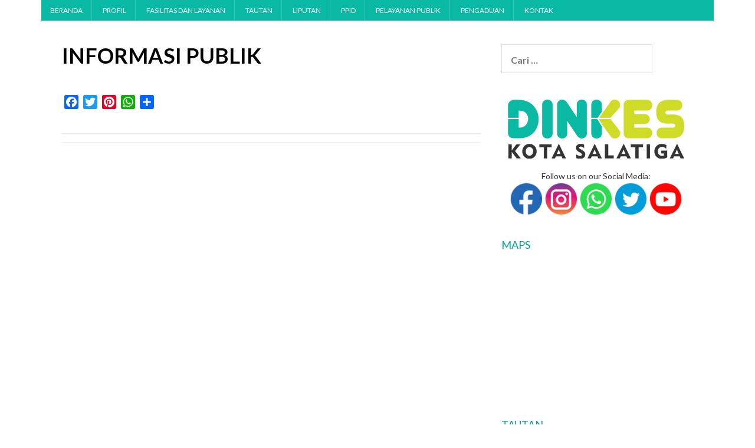

--- FILE ---
content_type: text/html; charset=UTF-8
request_url: https://dinkes.salatiga.go.id/informasi-publik-dkk/
body_size: 14782
content:
<style>#top-bar, #top-menu{background:#09b9a4 !important;}		
#top-menu a:hover{background:#cddc27; color:#000000 !important;}
	#top-menu ul li ul{background:#009b88 !important;}
	#top-menu ul li ul a:hover{color:#FFFFFF !important;}
	
	.mega-container{
    border-right: 0 !important;
    border-left: 0 !important;
}
	#social-icons{display:none;
}
	
	.widget_search input[type=search] {
		border: solid 1px #DDDDDD !important;}
	
	#featured-area-1 .postdate{
		color: #125488 !important;
	}
	
	#featured-area-1 .imgcontainer .postdate .month {
		background: #125488 !important;}
	
	#secondary h1.widget-title {
    font-weight: normal;
		color: #009c9f !important;}
		
	
</style>
<link rel="stylesheet" type="text/css" href="https://dinkes.salatiga.go.id/wp-content/themes/nevler/slider/slick.css" media='all'>	
<link rel="stylesheet" type="text/css" href="https://dinkes.salatiga.go.id/wp-content/themes/nevler/slider/slick-theme.css" media='all'>
<!DOCTYPE html>
<html lang="id">
<head>
    <meta charset="UTF-8">
    <meta name="viewport" content="width=device-width, initial-scale=1">
    <link rel="profile" href="http://gmpg.org/xfn/11">
    <link rel="pingback" href="https://dinkes.salatiga.go.id/xmlrpc.php">

    <title>INFORMASI PUBLIK &#8211; Dinas Kesehatan Kota Salatiga</title>
<meta name='robots' content='max-image-preview:large' />
	<style>img:is([sizes="auto" i], [sizes^="auto," i]) { contain-intrinsic-size: 3000px 1500px }</style>
	<link rel='dns-prefetch' href='//static.addtoany.com' />
<link rel='dns-prefetch' href='//fonts.googleapis.com' />
<link rel="alternate" type="application/rss+xml" title="Dinas Kesehatan Kota Salatiga &raquo; Feed" href="https://dinkes.salatiga.go.id/feed/" />
<link rel="alternate" type="application/rss+xml" title="Dinas Kesehatan Kota Salatiga &raquo; Umpan Komentar" href="https://dinkes.salatiga.go.id/comments/feed/" />
<script type="text/javascript">
/* <![CDATA[ */
window._wpemojiSettings = {"baseUrl":"https:\/\/s.w.org\/images\/core\/emoji\/15.0.3\/72x72\/","ext":".png","svgUrl":"https:\/\/s.w.org\/images\/core\/emoji\/15.0.3\/svg\/","svgExt":".svg","source":{"concatemoji":"https:\/\/dinkes.salatiga.go.id\/wp-includes\/js\/wp-emoji-release.min.js?ver=6.7.4"}};
/*! This file is auto-generated */
!function(i,n){var o,s,e;function c(e){try{var t={supportTests:e,timestamp:(new Date).valueOf()};sessionStorage.setItem(o,JSON.stringify(t))}catch(e){}}function p(e,t,n){e.clearRect(0,0,e.canvas.width,e.canvas.height),e.fillText(t,0,0);var t=new Uint32Array(e.getImageData(0,0,e.canvas.width,e.canvas.height).data),r=(e.clearRect(0,0,e.canvas.width,e.canvas.height),e.fillText(n,0,0),new Uint32Array(e.getImageData(0,0,e.canvas.width,e.canvas.height).data));return t.every(function(e,t){return e===r[t]})}function u(e,t,n){switch(t){case"flag":return n(e,"\ud83c\udff3\ufe0f\u200d\u26a7\ufe0f","\ud83c\udff3\ufe0f\u200b\u26a7\ufe0f")?!1:!n(e,"\ud83c\uddfa\ud83c\uddf3","\ud83c\uddfa\u200b\ud83c\uddf3")&&!n(e,"\ud83c\udff4\udb40\udc67\udb40\udc62\udb40\udc65\udb40\udc6e\udb40\udc67\udb40\udc7f","\ud83c\udff4\u200b\udb40\udc67\u200b\udb40\udc62\u200b\udb40\udc65\u200b\udb40\udc6e\u200b\udb40\udc67\u200b\udb40\udc7f");case"emoji":return!n(e,"\ud83d\udc26\u200d\u2b1b","\ud83d\udc26\u200b\u2b1b")}return!1}function f(e,t,n){var r="undefined"!=typeof WorkerGlobalScope&&self instanceof WorkerGlobalScope?new OffscreenCanvas(300,150):i.createElement("canvas"),a=r.getContext("2d",{willReadFrequently:!0}),o=(a.textBaseline="top",a.font="600 32px Arial",{});return e.forEach(function(e){o[e]=t(a,e,n)}),o}function t(e){var t=i.createElement("script");t.src=e,t.defer=!0,i.head.appendChild(t)}"undefined"!=typeof Promise&&(o="wpEmojiSettingsSupports",s=["flag","emoji"],n.supports={everything:!0,everythingExceptFlag:!0},e=new Promise(function(e){i.addEventListener("DOMContentLoaded",e,{once:!0})}),new Promise(function(t){var n=function(){try{var e=JSON.parse(sessionStorage.getItem(o));if("object"==typeof e&&"number"==typeof e.timestamp&&(new Date).valueOf()<e.timestamp+604800&&"object"==typeof e.supportTests)return e.supportTests}catch(e){}return null}();if(!n){if("undefined"!=typeof Worker&&"undefined"!=typeof OffscreenCanvas&&"undefined"!=typeof URL&&URL.createObjectURL&&"undefined"!=typeof Blob)try{var e="postMessage("+f.toString()+"("+[JSON.stringify(s),u.toString(),p.toString()].join(",")+"));",r=new Blob([e],{type:"text/javascript"}),a=new Worker(URL.createObjectURL(r),{name:"wpTestEmojiSupports"});return void(a.onmessage=function(e){c(n=e.data),a.terminate(),t(n)})}catch(e){}c(n=f(s,u,p))}t(n)}).then(function(e){for(var t in e)n.supports[t]=e[t],n.supports.everything=n.supports.everything&&n.supports[t],"flag"!==t&&(n.supports.everythingExceptFlag=n.supports.everythingExceptFlag&&n.supports[t]);n.supports.everythingExceptFlag=n.supports.everythingExceptFlag&&!n.supports.flag,n.DOMReady=!1,n.readyCallback=function(){n.DOMReady=!0}}).then(function(){return e}).then(function(){var e;n.supports.everything||(n.readyCallback(),(e=n.source||{}).concatemoji?t(e.concatemoji):e.wpemoji&&e.twemoji&&(t(e.twemoji),t(e.wpemoji)))}))}((window,document),window._wpemojiSettings);
/* ]]> */
</script>
<style id='wp-emoji-styles-inline-css' type='text/css'>

	img.wp-smiley, img.emoji {
		display: inline !important;
		border: none !important;
		box-shadow: none !important;
		height: 1em !important;
		width: 1em !important;
		margin: 0 0.07em !important;
		vertical-align: -0.1em !important;
		background: none !important;
		padding: 0 !important;
	}
</style>
<link rel='stylesheet' id='wp-block-library-css' href='https://dinkes.salatiga.go.id/wp-includes/css/dist/block-library/style.min.css?ver=6.7.4' type='text/css' media='all' />
<style id='pdfemb-pdf-embedder-viewer-style-inline-css' type='text/css'>
.wp-block-pdfemb-pdf-embedder-viewer{max-width:none}

</style>
<link rel='stylesheet' id='awsm-ead-public-css' href='https://dinkes.salatiga.go.id/wp-content/plugins/embed-any-document/css/embed-public.min.css?ver=2.7.6' type='text/css' media='all' />
<style id='classic-theme-styles-inline-css' type='text/css'>
/*! This file is auto-generated */
.wp-block-button__link{color:#fff;background-color:#32373c;border-radius:9999px;box-shadow:none;text-decoration:none;padding:calc(.667em + 2px) calc(1.333em + 2px);font-size:1.125em}.wp-block-file__button{background:#32373c;color:#fff;text-decoration:none}
</style>
<style id='global-styles-inline-css' type='text/css'>
:root{--wp--preset--aspect-ratio--square: 1;--wp--preset--aspect-ratio--4-3: 4/3;--wp--preset--aspect-ratio--3-4: 3/4;--wp--preset--aspect-ratio--3-2: 3/2;--wp--preset--aspect-ratio--2-3: 2/3;--wp--preset--aspect-ratio--16-9: 16/9;--wp--preset--aspect-ratio--9-16: 9/16;--wp--preset--color--black: #000000;--wp--preset--color--cyan-bluish-gray: #abb8c3;--wp--preset--color--white: #ffffff;--wp--preset--color--pale-pink: #f78da7;--wp--preset--color--vivid-red: #cf2e2e;--wp--preset--color--luminous-vivid-orange: #ff6900;--wp--preset--color--luminous-vivid-amber: #fcb900;--wp--preset--color--light-green-cyan: #7bdcb5;--wp--preset--color--vivid-green-cyan: #00d084;--wp--preset--color--pale-cyan-blue: #8ed1fc;--wp--preset--color--vivid-cyan-blue: #0693e3;--wp--preset--color--vivid-purple: #9b51e0;--wp--preset--gradient--vivid-cyan-blue-to-vivid-purple: linear-gradient(135deg,rgba(6,147,227,1) 0%,rgb(155,81,224) 100%);--wp--preset--gradient--light-green-cyan-to-vivid-green-cyan: linear-gradient(135deg,rgb(122,220,180) 0%,rgb(0,208,130) 100%);--wp--preset--gradient--luminous-vivid-amber-to-luminous-vivid-orange: linear-gradient(135deg,rgba(252,185,0,1) 0%,rgba(255,105,0,1) 100%);--wp--preset--gradient--luminous-vivid-orange-to-vivid-red: linear-gradient(135deg,rgba(255,105,0,1) 0%,rgb(207,46,46) 100%);--wp--preset--gradient--very-light-gray-to-cyan-bluish-gray: linear-gradient(135deg,rgb(238,238,238) 0%,rgb(169,184,195) 100%);--wp--preset--gradient--cool-to-warm-spectrum: linear-gradient(135deg,rgb(74,234,220) 0%,rgb(151,120,209) 20%,rgb(207,42,186) 40%,rgb(238,44,130) 60%,rgb(251,105,98) 80%,rgb(254,248,76) 100%);--wp--preset--gradient--blush-light-purple: linear-gradient(135deg,rgb(255,206,236) 0%,rgb(152,150,240) 100%);--wp--preset--gradient--blush-bordeaux: linear-gradient(135deg,rgb(254,205,165) 0%,rgb(254,45,45) 50%,rgb(107,0,62) 100%);--wp--preset--gradient--luminous-dusk: linear-gradient(135deg,rgb(255,203,112) 0%,rgb(199,81,192) 50%,rgb(65,88,208) 100%);--wp--preset--gradient--pale-ocean: linear-gradient(135deg,rgb(255,245,203) 0%,rgb(182,227,212) 50%,rgb(51,167,181) 100%);--wp--preset--gradient--electric-grass: linear-gradient(135deg,rgb(202,248,128) 0%,rgb(113,206,126) 100%);--wp--preset--gradient--midnight: linear-gradient(135deg,rgb(2,3,129) 0%,rgb(40,116,252) 100%);--wp--preset--font-size--small: 13px;--wp--preset--font-size--medium: 20px;--wp--preset--font-size--large: 36px;--wp--preset--font-size--x-large: 42px;--wp--preset--spacing--20: 0.44rem;--wp--preset--spacing--30: 0.67rem;--wp--preset--spacing--40: 1rem;--wp--preset--spacing--50: 1.5rem;--wp--preset--spacing--60: 2.25rem;--wp--preset--spacing--70: 3.38rem;--wp--preset--spacing--80: 5.06rem;--wp--preset--shadow--natural: 6px 6px 9px rgba(0, 0, 0, 0.2);--wp--preset--shadow--deep: 12px 12px 50px rgba(0, 0, 0, 0.4);--wp--preset--shadow--sharp: 6px 6px 0px rgba(0, 0, 0, 0.2);--wp--preset--shadow--outlined: 6px 6px 0px -3px rgba(255, 255, 255, 1), 6px 6px rgba(0, 0, 0, 1);--wp--preset--shadow--crisp: 6px 6px 0px rgba(0, 0, 0, 1);}:where(.is-layout-flex){gap: 0.5em;}:where(.is-layout-grid){gap: 0.5em;}body .is-layout-flex{display: flex;}.is-layout-flex{flex-wrap: wrap;align-items: center;}.is-layout-flex > :is(*, div){margin: 0;}body .is-layout-grid{display: grid;}.is-layout-grid > :is(*, div){margin: 0;}:where(.wp-block-columns.is-layout-flex){gap: 2em;}:where(.wp-block-columns.is-layout-grid){gap: 2em;}:where(.wp-block-post-template.is-layout-flex){gap: 1.25em;}:where(.wp-block-post-template.is-layout-grid){gap: 1.25em;}.has-black-color{color: var(--wp--preset--color--black) !important;}.has-cyan-bluish-gray-color{color: var(--wp--preset--color--cyan-bluish-gray) !important;}.has-white-color{color: var(--wp--preset--color--white) !important;}.has-pale-pink-color{color: var(--wp--preset--color--pale-pink) !important;}.has-vivid-red-color{color: var(--wp--preset--color--vivid-red) !important;}.has-luminous-vivid-orange-color{color: var(--wp--preset--color--luminous-vivid-orange) !important;}.has-luminous-vivid-amber-color{color: var(--wp--preset--color--luminous-vivid-amber) !important;}.has-light-green-cyan-color{color: var(--wp--preset--color--light-green-cyan) !important;}.has-vivid-green-cyan-color{color: var(--wp--preset--color--vivid-green-cyan) !important;}.has-pale-cyan-blue-color{color: var(--wp--preset--color--pale-cyan-blue) !important;}.has-vivid-cyan-blue-color{color: var(--wp--preset--color--vivid-cyan-blue) !important;}.has-vivid-purple-color{color: var(--wp--preset--color--vivid-purple) !important;}.has-black-background-color{background-color: var(--wp--preset--color--black) !important;}.has-cyan-bluish-gray-background-color{background-color: var(--wp--preset--color--cyan-bluish-gray) !important;}.has-white-background-color{background-color: var(--wp--preset--color--white) !important;}.has-pale-pink-background-color{background-color: var(--wp--preset--color--pale-pink) !important;}.has-vivid-red-background-color{background-color: var(--wp--preset--color--vivid-red) !important;}.has-luminous-vivid-orange-background-color{background-color: var(--wp--preset--color--luminous-vivid-orange) !important;}.has-luminous-vivid-amber-background-color{background-color: var(--wp--preset--color--luminous-vivid-amber) !important;}.has-light-green-cyan-background-color{background-color: var(--wp--preset--color--light-green-cyan) !important;}.has-vivid-green-cyan-background-color{background-color: var(--wp--preset--color--vivid-green-cyan) !important;}.has-pale-cyan-blue-background-color{background-color: var(--wp--preset--color--pale-cyan-blue) !important;}.has-vivid-cyan-blue-background-color{background-color: var(--wp--preset--color--vivid-cyan-blue) !important;}.has-vivid-purple-background-color{background-color: var(--wp--preset--color--vivid-purple) !important;}.has-black-border-color{border-color: var(--wp--preset--color--black) !important;}.has-cyan-bluish-gray-border-color{border-color: var(--wp--preset--color--cyan-bluish-gray) !important;}.has-white-border-color{border-color: var(--wp--preset--color--white) !important;}.has-pale-pink-border-color{border-color: var(--wp--preset--color--pale-pink) !important;}.has-vivid-red-border-color{border-color: var(--wp--preset--color--vivid-red) !important;}.has-luminous-vivid-orange-border-color{border-color: var(--wp--preset--color--luminous-vivid-orange) !important;}.has-luminous-vivid-amber-border-color{border-color: var(--wp--preset--color--luminous-vivid-amber) !important;}.has-light-green-cyan-border-color{border-color: var(--wp--preset--color--light-green-cyan) !important;}.has-vivid-green-cyan-border-color{border-color: var(--wp--preset--color--vivid-green-cyan) !important;}.has-pale-cyan-blue-border-color{border-color: var(--wp--preset--color--pale-cyan-blue) !important;}.has-vivid-cyan-blue-border-color{border-color: var(--wp--preset--color--vivid-cyan-blue) !important;}.has-vivid-purple-border-color{border-color: var(--wp--preset--color--vivid-purple) !important;}.has-vivid-cyan-blue-to-vivid-purple-gradient-background{background: var(--wp--preset--gradient--vivid-cyan-blue-to-vivid-purple) !important;}.has-light-green-cyan-to-vivid-green-cyan-gradient-background{background: var(--wp--preset--gradient--light-green-cyan-to-vivid-green-cyan) !important;}.has-luminous-vivid-amber-to-luminous-vivid-orange-gradient-background{background: var(--wp--preset--gradient--luminous-vivid-amber-to-luminous-vivid-orange) !important;}.has-luminous-vivid-orange-to-vivid-red-gradient-background{background: var(--wp--preset--gradient--luminous-vivid-orange-to-vivid-red) !important;}.has-very-light-gray-to-cyan-bluish-gray-gradient-background{background: var(--wp--preset--gradient--very-light-gray-to-cyan-bluish-gray) !important;}.has-cool-to-warm-spectrum-gradient-background{background: var(--wp--preset--gradient--cool-to-warm-spectrum) !important;}.has-blush-light-purple-gradient-background{background: var(--wp--preset--gradient--blush-light-purple) !important;}.has-blush-bordeaux-gradient-background{background: var(--wp--preset--gradient--blush-bordeaux) !important;}.has-luminous-dusk-gradient-background{background: var(--wp--preset--gradient--luminous-dusk) !important;}.has-pale-ocean-gradient-background{background: var(--wp--preset--gradient--pale-ocean) !important;}.has-electric-grass-gradient-background{background: var(--wp--preset--gradient--electric-grass) !important;}.has-midnight-gradient-background{background: var(--wp--preset--gradient--midnight) !important;}.has-small-font-size{font-size: var(--wp--preset--font-size--small) !important;}.has-medium-font-size{font-size: var(--wp--preset--font-size--medium) !important;}.has-large-font-size{font-size: var(--wp--preset--font-size--large) !important;}.has-x-large-font-size{font-size: var(--wp--preset--font-size--x-large) !important;}
:where(.wp-block-post-template.is-layout-flex){gap: 1.25em;}:where(.wp-block-post-template.is-layout-grid){gap: 1.25em;}
:where(.wp-block-columns.is-layout-flex){gap: 2em;}:where(.wp-block-columns.is-layout-grid){gap: 2em;}
:root :where(.wp-block-pullquote){font-size: 1.5em;line-height: 1.6;}
</style>
<link rel='stylesheet' id='wpos-slick-style-css' href='https://dinkes.salatiga.go.id/wp-content/plugins/wp-responsive-recent-post-slider/assets/css/slick.css?ver=3.6.4' type='text/css' media='all' />
<link rel='stylesheet' id='wppsac-public-style-css' href='https://dinkes.salatiga.go.id/wp-content/plugins/wp-responsive-recent-post-slider/assets/css/recent-post-style.css?ver=3.6.4' type='text/css' media='all' />
<link rel='stylesheet' id='nevler-style-css' href='https://dinkes.salatiga.go.id/wp-content/themes/nevler/style.css?ver=6.7.4' type='text/css' media='all' />
<link rel='stylesheet' id='nevler-title-font-css' href='https://fonts.googleapis.com/css?family=Lato&#038;ver=6.7.4' type='text/css' media='all' />
<link rel='stylesheet' id='nevler-body-font-css' href='https://fonts.googleapis.com/css?family=Lato%3A100%2C300%2C400%2C700&#038;ver=6.7.4' type='text/css' media='all' />
<link rel='stylesheet' id='font-awesome-css' href='https://dinkes.salatiga.go.id/wp-content/themes/nevler/assets/font-awesome/css/font-awesome.min.css?ver=6.7.4' type='text/css' media='all' />
<link rel='stylesheet' id='bootstrap-css' href='https://dinkes.salatiga.go.id/wp-content/themes/nevler/assets/bootstrap/css/bootstrap.min.css?ver=6.7.4' type='text/css' media='all' />
<link rel='stylesheet' id='flex-image-css' href='https://dinkes.salatiga.go.id/wp-content/themes/nevler/assets/css/jquery.flex-images.css?ver=6.7.4' type='text/css' media='all' />
<link rel='stylesheet' id='hover-css' href='https://dinkes.salatiga.go.id/wp-content/themes/nevler/assets/css/hover.min.css?ver=6.7.4' type='text/css' media='all' />
<link rel='stylesheet' id='nevler-main-theme-style-css' href='https://dinkes.salatiga.go.id/wp-content/themes/nevler/assets/theme-styles/css/default.css?ver=6.7.4' type='text/css' media='all' />
<link rel='stylesheet' id='dflip-style-css' href='https://dinkes.salatiga.go.id/wp-content/plugins/3d-flipbook-dflip-lite/assets/css/dflip.min.css?ver=2.3.57' type='text/css' media='all' />
<link rel='stylesheet' id='addtoany-css' href='https://dinkes.salatiga.go.id/wp-content/plugins/add-to-any/addtoany.min.css?ver=1.16' type='text/css' media='all' />
<link rel='stylesheet' id='dashicons-css' href='https://dinkes.salatiga.go.id/wp-includes/css/dashicons.min.css?ver=6.7.4' type='text/css' media='all' />
<link rel='stylesheet' id='my-calendar-reset-css' href='https://dinkes.salatiga.go.id/wp-content/plugins/my-calendar/css/reset.css?ver=3.5.21' type='text/css' media='all' />
<link rel='stylesheet' id='my-calendar-style-css' href='https://dinkes.salatiga.go.id/wp-content/plugins/my-calendar/styles/twentyeighteen.css?ver=3.5.21-twentyeighteen-css' type='text/css' media='all' />
<style id='my-calendar-style-inline-css' type='text/css'>

/* Styles by My Calendar - Joe Dolson https://www.joedolson.com/ */

.my-calendar-modal .event-title svg { background-color: #ffffcc; padding: 3px; }
.mc-main .mc_general .event-title, .mc-main .mc_general .event-title a { background: #ffffcc !important; color: #000000 !important; }
.mc-main .mc_general .event-title button { background: #ffffcc !important; color: #000000 !important; }
.mc-main .mc_general .event-title a:hover, .mc-main .mc_general .event-title a:focus { background: #ffffff !important;}
.mc-main .mc_general .event-title button:hover, .mc-main .mc_general .event-title button:focus { background: #ffffff !important;}
.mc-main, .mc-event, .my-calendar-modal, .my-calendar-modal-overlay {--primary-dark: #313233; --primary-light: #fff; --secondary-light: #fff; --secondary-dark: #000; --highlight-dark: #666; --highlight-light: #efefef; --close-button: #b32d2e; --search-highlight-bg: #f5e6ab; --navbar-background: transparent; --nav-button-bg: #fff; --nav-button-color: #313233; --nav-button-border: #313233; --nav-input-border: #313233; --nav-input-background: #fff; --nav-input-color: #313233; --grid-cell-border: #0000001f; --grid-header-border: #313233; --grid-header-color: #313233; --grid-header-bg: transparent; --grid-cell-background: transparent; --current-day-border: #313233; --current-day-color: #313233; --current-day-bg: transparent; --date-has-events-bg: #313233; --date-has-events-color: #f6f7f7; --calendar-heading: clamp( 1.125rem, 24px, 2.5rem ); --event-title: clamp( 1.25rem, 24px, 2.5rem ); --grid-date: 16px; --grid-date-heading: clamp( .75rem, 16px, 1.5rem ); --modal-title: 1.5rem; --navigation-controls: clamp( .75rem, 16px, 1.5rem ); --card-heading: 1.125rem; --list-date: 1.25rem; --author-card: clamp( .75rem, 14px, 1.5rem); --single-event-title: clamp( 1.25rem, 24px, 2.5rem ); --mini-time-text: clamp( .75rem, 14px 1.25rem ); --list-event-date: 1.25rem; --list-event-title: 1.2rem; --category-mc_general: #ffffcc; }
</style>
<link rel='stylesheet' id='popupaoc-public-style-css' href='https://dinkes.salatiga.go.id/wp-content/plugins/popup-anything-on-click/assets/css/popupaoc-public.css?ver=2.8.6' type='text/css' media='all' />
<script type="text/javascript" src="https://dinkes.salatiga.go.id/wp-includes/js/jquery/jquery.min.js?ver=3.7.1" id="jquery-core-js"></script>
<script type="text/javascript" src="https://dinkes.salatiga.go.id/wp-includes/js/jquery/jquery-migrate.min.js?ver=3.4.1" id="jquery-migrate-js"></script>
<script type="text/javascript" id="addtoany-core-js-before">
/* <![CDATA[ */
window.a2a_config=window.a2a_config||{};a2a_config.callbacks=[];a2a_config.overlays=[];a2a_config.templates={};a2a_localize = {
	Share: "Share",
	Save: "Save",
	Subscribe: "Subscribe",
	Email: "Email",
	Bookmark: "Bookmark",
	ShowAll: "Show all",
	ShowLess: "Show less",
	FindServices: "Find service(s)",
	FindAnyServiceToAddTo: "Instantly find any service to add to",
	PoweredBy: "Powered by",
	ShareViaEmail: "Share via email",
	SubscribeViaEmail: "Subscribe via email",
	BookmarkInYourBrowser: "Bookmark in your browser",
	BookmarkInstructions: "Press Ctrl+D or \u2318+D to bookmark this page",
	AddToYourFavorites: "Add to your favorites",
	SendFromWebOrProgram: "Send from any email address or email program",
	EmailProgram: "Email program",
	More: "More&#8230;",
	ThanksForSharing: "Thanks for sharing!",
	ThanksForFollowing: "Thanks for following!"
};
/* ]]> */
</script>
<script type="text/javascript" defer src="https://static.addtoany.com/menu/page.js" id="addtoany-core-js"></script>
<script type="text/javascript" defer src="https://dinkes.salatiga.go.id/wp-content/plugins/add-to-any/addtoany.min.js?ver=1.1" id="addtoany-jquery-js"></script>
<script type="text/javascript" src="https://dinkes.salatiga.go.id/wp-content/themes/nevler/js/custom.js?ver=6.7.4" id="nevler-custom-js-js"></script>
<link rel="https://api.w.org/" href="https://dinkes.salatiga.go.id/wp-json/" /><link rel="alternate" title="JSON" type="application/json" href="https://dinkes.salatiga.go.id/wp-json/wp/v2/pages/12637" /><link rel="EditURI" type="application/rsd+xml" title="RSD" href="https://dinkes.salatiga.go.id/xmlrpc.php?rsd" />
<meta name="generator" content="WordPress 6.7.4" />
<link rel="canonical" href="https://dinkes.salatiga.go.id/informasi-publik-dkk/" />
<link rel='shortlink' href='https://dinkes.salatiga.go.id/?p=12637' />
<link rel="alternate" title="oEmbed (JSON)" type="application/json+oembed" href="https://dinkes.salatiga.go.id/wp-json/oembed/1.0/embed?url=https%3A%2F%2Fdinkes.salatiga.go.id%2Finformasi-publik-dkk%2F" />
<link rel="alternate" title="oEmbed (XML)" type="text/xml+oembed" href="https://dinkes.salatiga.go.id/wp-json/oembed/1.0/embed?url=https%3A%2F%2Fdinkes.salatiga.go.id%2Finformasi-publik-dkk%2F&#038;format=xml" />
<style id='custom-css-mods'>#masthead #site-logo img { transform-origin: left; }.title-font, h1, h2, .section-title { font-family: 'Lato'; }body { font-family: Lato; }#masthead h1.site-title a { color: #ffffff; }#masthead h2.site-description { color: #ffffff; }#masthead .site-branding #text-title-desc { display: none; }</style><style type="text/css" id="custom-background-css">
body.custom-background { background-color: #ffffff; }
</style>
	<link rel="icon" href="https://dinkes.salatiga.go.id/wp-content/uploads/2018/07/cropped-Kota-Salatiga-2-32x32.png" sizes="32x32" />
<link rel="icon" href="https://dinkes.salatiga.go.id/wp-content/uploads/2018/07/cropped-Kota-Salatiga-2-192x192.png" sizes="192x192" />
<link rel="apple-touch-icon" href="https://dinkes.salatiga.go.id/wp-content/uploads/2018/07/cropped-Kota-Salatiga-2-180x180.png" />
<meta name="msapplication-TileImage" content="https://dinkes.salatiga.go.id/wp-content/uploads/2018/07/cropped-Kota-Salatiga-2-270x270.png" />
</head>
<body class="page-template-default page page-id-12637 custom-background">
<div id="page" class="hfeed site container">
	<a class="skip-link screen-reader-text" href="#content">Skip to content</a>

    <header id="masthead" class="site-header" role="banner">
    <div class="container">
        <div class="site-branding">
                        <div id="text-title-desc">
                <h1 class="site-title title-font"><a href="https://dinkes.salatiga.go.id/" rel="home">Dinas Kesehatan Kota Salatiga</a></h1>
                <h2 class="site-description">Jl. Hasanudin No. 110 A, Mangunsari, Sidomukti, Kota Salatiga, Jawa Tengah 50721</h2>
            </div>
        </div>
    </div>

</header><!-- #masthead -->
	<div id="header-image">
	
		<div id="home-slider" class="homeslider">
		<div class="slide"><img src="http://dinkes.salatiga.go.id/wp-content/uploads/2025/12/banner2026a.jpg"></div>
			<div class="slide"><img src="http://dinkes.salatiga.go.id/wp-content/uploads/2025/12/banner2026b.jpg"></div>
			<div class="slide"><img src="http://dinkes.salatiga.go.id/wp-content/uploads/2025/12/banner2026c.jpg"></div>
			<div class="slide"><img src="http://dinkes.salatiga.go.id/wp-content/uploads/2026/01/banner2026d.jpg"></div>
			<div class="slide"><img src="http://dinkes.salatiga.go.id/wp-content/uploads/2025/12/banner2026e.jpg"></div>

		
</div>
	</div>


    <div id="top-bar">
    <div class="container top-bar-inner">
        <div id="top-menu">
            <div class="menu-menu-2022-container"><ul id="menu-menu-2022" class="menu"><li id="menu-item-12587" class="menu-item menu-item-type-custom menu-item-object-custom menu-item-home menu-item-12587"><a href="http://dinkes.salatiga.go.id/">BERANDA</a></li>
<li id="menu-item-12620" class="menu-item menu-item-type-post_type menu-item-object-page menu-item-has-children menu-item-12620"><a href="https://dinkes.salatiga.go.id/profil/">PROFIL</a>
<ul class="sub-menu">
	<li id="menu-item-12652" class="menu-item menu-item-type-post_type menu-item-object-post menu-item-12652"><a href="https://dinkes.salatiga.go.id/visi/">Visi &#038; Misi</a></li>
	<li id="menu-item-12654" class="menu-item menu-item-type-post_type menu-item-object-post menu-item-12654"><a href="https://dinkes.salatiga.go.id/tugas-fungsi/">Tugas &#038; Fungsi</a></li>
	<li id="menu-item-12653" class="menu-item menu-item-type-post_type menu-item-object-post menu-item-12653"><a href="https://dinkes.salatiga.go.id/struktur-organisasi/">Struktur Organisasi</a></li>
	<li id="menu-item-12655" class="menu-item menu-item-type-post_type menu-item-object-post menu-item-12655"><a href="https://dinkes.salatiga.go.id/data-pejabat/">Data Pejabat</a></li>
	<li id="menu-item-14562" class="menu-item menu-item-type-post_type menu-item-object-page menu-item-14562"><a href="https://dinkes.salatiga.go.id/profil-kesehatan/">Profil Kesehatan</a></li>
	<li id="menu-item-13446" class="menu-item menu-item-type-post_type menu-item-object-page menu-item-13446"><a href="https://dinkes.salatiga.go.id/penghargaan/">Penghargaan</a></li>
</ul>
</li>
<li id="menu-item-12597" class="menu-item menu-item-type-post_type menu-item-object-page menu-item-has-children menu-item-12597"><a href="https://dinkes.salatiga.go.id/fasilitas-dan-layanan/">FASILITAS dan LAYANAN</a>
<ul class="sub-menu">
	<li id="menu-item-12656" class="menu-item menu-item-type-post_type menu-item-object-post menu-item-12656"><a href="https://dinkes.salatiga.go.id/pelayanan/">Pelayanan DinKes</a></li>
	<li id="menu-item-12630" class="menu-item menu-item-type-post_type menu-item-object-page menu-item-12630"><a href="https://dinkes.salatiga.go.id/pelayanan-puskesmas/">Pelayanan Puskesmas</a></li>
	<li id="menu-item-19137" class="menu-item menu-item-type-post_type menu-item-object-page menu-item-19137"><a href="https://dinkes.salatiga.go.id/jadwal-pelayanan-puskesmas-pustu/">Jadwal Pelayanan Puskesmas &#038; Pustu</a></li>
	<li id="menu-item-12657" class="menu-item menu-item-type-post_type menu-item-object-post menu-item-12657"><a href="https://dinkes.salatiga.go.id/informasi-dokter-dan-apotik-jaga/">Dokter &#038; Apotek Jaga</a></li>
</ul>
</li>
<li id="menu-item-12626" class="menu-item menu-item-type-post_type menu-item-object-page menu-item-has-children menu-item-12626"><a href="https://dinkes.salatiga.go.id/tautan/">TAUTAN</a>
<ul class="sub-menu">
	<li id="menu-item-12632" class="menu-item menu-item-type-post_type menu-item-object-page menu-item-has-children menu-item-12632"><a href="https://dinkes.salatiga.go.id/bidang-sekretariat/">Sekretariat</a>
	<ul class="sub-menu">
		<li id="menu-item-12801" class="menu-item menu-item-type-custom menu-item-object-custom menu-item-12801"><a target="_blank" href="https://sipd-ri.kemendagri.go.id/auth/login">SIPD RI</a></li>
		<li id="menu-item-12800" class="menu-item menu-item-type-custom menu-item-object-custom menu-item-12800"><a target="_blank" href="https://asndigital.bkn.go.id/">ASN Digital</a></li>
		<li id="menu-item-12799" class="menu-item menu-item-type-custom menu-item-object-custom menu-item-12799"><a target="_blank" href="https://simpok-salatiga.simda.net/landing">Simpok</a></li>
		<li id="menu-item-12693" class="menu-item menu-item-type-custom menu-item-object-custom menu-item-12693"><a target="_blank" href="https://https://sirup.lkpp.go.id/sirup/loginctr/index">SIRUP</a></li>
	</ul>
</li>
	<li id="menu-item-12634" class="menu-item menu-item-type-post_type menu-item-object-page menu-item-has-children menu-item-12634"><a href="https://dinkes.salatiga.go.id/bidang-kesmas-2/">Bidang KesMas</a>
	<ul class="sub-menu">
		<li id="menu-item-12694" class="menu-item menu-item-type-custom menu-item-object-custom menu-item-12694"><a target="_blank" href="https://tpm.kemkes.go.id/rbi/tpp/">E-Monev HSP</a></li>
		<li id="menu-item-12692" class="menu-item menu-item-type-custom menu-item-object-custom menu-item-12692"><a target="_blank" href="http://kesling.kesmas.kemkes.go.id/">E-Monev Kualitas Kesling</a></li>
		<li id="menu-item-12691" class="menu-item menu-item-type-custom menu-item-object-custom menu-item-12691"><a target="_blank" href="http://pispk.kemkes.go.id/">PISPK</a></li>
		<li id="menu-item-12689" class="menu-item menu-item-type-custom menu-item-object-custom menu-item-has-children menu-item-12689"><a target="_blank" href="http://simonbaladek.salatiga.go.id/">SIMONBALADEK</a>
		<ul class="sub-menu">
			<li id="menu-item-12690" class="menu-item menu-item-type-custom menu-item-object-custom menu-item-12690"><a href="https://drive.google.com/open?id=13voh85hc6QVPlGqsu6Jus58VtTa2Q1t0">Perwali Stunting</a></li>
		</ul>
</li>
	</ul>
</li>
	<li id="menu-item-12633" class="menu-item menu-item-type-post_type menu-item-object-page menu-item-has-children menu-item-12633"><a href="https://dinkes.salatiga.go.id/bidang-p2p-2/">Bidang P2P</a>
	<ul class="sub-menu">
		<li id="menu-item-12791" class="menu-item menu-item-type-custom menu-item-object-custom menu-item-12791"><a target="_blank" href="http://www.sisteminformasidbdkotasalatiga.com/">Informasi DBD</a></li>
		<li id="menu-item-12797" class="menu-item menu-item-type-custom menu-item-object-custom menu-item-12797"><a target="_blank" href="https://siskohatkes.kemkes.go.id">Sistem Informasi Kesehatan Haji</a></li>
		<li id="menu-item-12802" class="menu-item menu-item-type-custom menu-item-object-custom menu-item-12802"><a target="_blank" href="http://phbs.salatiga.go.id/">Sistem Informasi PHBS</a></li>
		<li id="menu-item-12792" class="menu-item menu-item-type-custom menu-item-object-custom menu-item-has-children menu-item-12792"><a target="_blank" href="http://sitt.kemkes.go.id/sitt/login_index.php">Sistem Informasi Tuberkulosis Terpadu</a>
		<ul class="sub-menu">
			<li id="menu-item-12793" class="menu-item menu-item-type-custom menu-item-object-custom menu-item-12793"><a href="https://drive.google.com/open?id=1FKFcsOEmFE6EnlT9vrnzph0NOC5tYFm7">Perwali Penanggulangan TB</a></li>
		</ul>
</li>
		<li id="menu-item-12798" class="menu-item menu-item-type-custom menu-item-object-custom menu-item-12798"><a target="_blank" href="http://skdr.surveilans.org">Sistem Kewaspadaan Dini</a></li>
		<li id="menu-item-12695" class="menu-item menu-item-type-custom menu-item-object-custom menu-item-12695"><a target="_blank" href="https://sitko.kemkes.go.id">SITKO</a></li>
	</ul>
</li>
	<li id="menu-item-12631" class="menu-item menu-item-type-post_type menu-item-object-page menu-item-has-children menu-item-12631"><a href="https://dinkes.salatiga.go.id/bidang-yankes/">Bidang YanKes &#038; SDK</a>
	<ul class="sub-menu">
		<li id="menu-item-12786" class="menu-item menu-item-type-custom menu-item-object-custom menu-item-12786"><a target="_blank" href="http://sppirt.pom.go.id/">Pelaporan Keamanan Pangan</a></li>
		<li id="menu-item-12787" class="menu-item menu-item-type-custom menu-item-object-custom menu-item-12787"><a target="_blank" href="http://sipnap.kemkes.go.id/">Pelaporan Penggunaan Narkotika</a></li>
		<li id="menu-item-12790" class="menu-item menu-item-type-custom menu-item-object-custom menu-item-12790"><a target="_blank" href="http://renbut.kemkes.go.id/">Perencanaan Kebutuhan SDM Kesehatan</a></li>
		<li id="menu-item-12788" class="menu-item menu-item-type-custom menu-item-object-custom menu-item-12788"><a target="_blank" href="http://aspak.net/aplikasi/">Sarana, Prasarana, Peralatan Kesehatan</a></li>
		<li id="menu-item-12789" class="menu-item menu-item-type-custom menu-item-object-custom menu-item-12789"><a target="_blank" href="https://sipolnakes.salatiga.go.id/">Sipolnakes</a></li>
	</ul>
</li>
	<li id="menu-item-13242" class="menu-item menu-item-type-custom menu-item-object-custom menu-item-home menu-item-has-children menu-item-13242"><a href="http://dinkes.salatiga.go.id">Puskesmas</a>
	<ul class="sub-menu">
		<li id="menu-item-13243" class="menu-item menu-item-type-custom menu-item-object-custom menu-item-13243"><a target="_blank" href="https://puskesmas-cebongan.salatiga.go.id">Cebongan</a></li>
		<li id="menu-item-13244" class="menu-item menu-item-type-custom menu-item-object-custom menu-item-13244"><a target="_blank" href="https://puskesmas-kalicacing.salatiga.go.id">Kalicacing</a></li>
		<li id="menu-item-13245" class="menu-item menu-item-type-custom menu-item-object-custom menu-item-13245"><a target="_blank" href="https://puskesmas-mangunsari.salatiga.go.id">Mangunsari</a></li>
		<li id="menu-item-13246" class="menu-item menu-item-type-custom menu-item-object-custom menu-item-13246"><a target="_blank" href="https://puskesmas-sidorejokidul.salatiga.go.id">Sidorejo Kidul</a></li>
		<li id="menu-item-13247" class="menu-item menu-item-type-custom menu-item-object-custom menu-item-13247"><a target="_blank" href="https://puskesmas-sidorejolor.salatiga.go.id">Sidorejo Lor</a></li>
		<li id="menu-item-13248" class="menu-item menu-item-type-custom menu-item-object-custom menu-item-13248"><a target="_blank" href="https://pkmtegalrejo.salatiga.go.id/">Tegalrejo</a></li>
	</ul>
</li>
	<li id="menu-item-14372" class="menu-item menu-item-type-custom menu-item-object-custom menu-item-14372"><a href="https://rsud.salatiga.go.id">RSUD Salatiga</a></li>
	<li id="menu-item-19157" class="menu-item menu-item-type-post_type menu-item-object-page menu-item-has-children menu-item-19157"><a href="https://dinkes.salatiga.go.id/penelitian-mahasiswa/">Penelitian Mahasiswa</a>
	<ul class="sub-menu">
		<li id="menu-item-19243" class="menu-item menu-item-type-post_type menu-item-object-page menu-item-19243"><a href="https://dinkes.salatiga.go.id/aksara-sehat/">AKSARA SEHAT</a></li>
		<li id="menu-item-18044" class="menu-item menu-item-type-custom menu-item-object-custom menu-item-18044"><a href="https://drive.google.com/file/d/1B8dASXIwJIzhVPgO7bPfrxRSxp8VgEvy/view?usp=sharing">Buku Saku Hipertensi</a></li>
		<li id="menu-item-18045" class="menu-item menu-item-type-custom menu-item-object-custom menu-item-18045"><a href="https://drive.google.com/file/d/1UUBDXryk4prA1BSZT-tTeAMiLKHUhoeo/view?usp=sharing">ILM Hipertensi</a></li>
		<li id="menu-item-18046" class="menu-item menu-item-type-custom menu-item-object-custom menu-item-18046"><a href="https://drive.google.com/file/d/1BU4H2thufBnnl6QeVUI4L4nByTchxEIR/view?usp=sharing">ILM Hipertensi 2</a></li>
		<li id="menu-item-18047" class="menu-item menu-item-type-custom menu-item-object-custom menu-item-18047"><a href="https://drive.google.com/file/d/1bI1rAGLdyX2bHO_HUPwYHbOxPM-AgTDn/view?usp=sharing">Podcast Hipertensi</a></li>
		<li id="menu-item-18048" class="menu-item menu-item-type-custom menu-item-object-custom menu-item-18048"><a href="https://drive.google.com/file/d/1ORkrzyJRXMYjc9xMclrO7JNI4PrCBqU_/view?usp=sharing">Video Edukasi Hipertensi</a></li>
	</ul>
</li>
</ul>
</li>
<li id="menu-item-12588" class="menu-item menu-item-type-post_type menu-item-object-page menu-item-has-children menu-item-12588"><a href="https://dinkes.salatiga.go.id/berita-dan-artikel/">LIPUTAN</a>
<ul class="sub-menu">
	<li id="menu-item-12635" class="menu-item menu-item-type-taxonomy menu-item-object-category menu-item-12635"><a href="https://dinkes.salatiga.go.id/category/berita/">Berita</a></li>
	<li id="menu-item-12636" class="menu-item menu-item-type-taxonomy menu-item-object-category menu-item-12636"><a href="https://dinkes.salatiga.go.id/category/artikel/">Artikel</a></li>
	<li id="menu-item-18899" class="menu-item menu-item-type-taxonomy menu-item-object-category menu-item-18899"><a href="https://dinkes.salatiga.go.id/category/video/">Video</a></li>
</ul>
</li>
<li id="menu-item-16823" class="menu-item menu-item-type-post_type menu-item-object-page menu-item-has-children menu-item-16823"><a href="https://dinkes.salatiga.go.id/laman-contoh/">PPID</a>
<ul class="sub-menu">
	<li id="menu-item-12661" class="menu-item menu-item-type-post_type menu-item-object-post menu-item-12661"><a href="https://dinkes.salatiga.go.id/tentang/">Tentang</a></li>
	<li id="menu-item-12663" class="menu-item menu-item-type-post_type menu-item-object-post menu-item-12663"><a href="https://dinkes.salatiga.go.id/tugas-dan-kewenangan/">Tugas &#038; Kewenangan</a></li>
	<li id="menu-item-12664" class="menu-item menu-item-type-post_type menu-item-object-post menu-item-12664"><a href="https://dinkes.salatiga.go.id/struktur/">Struktur</a></li>
	<li id="menu-item-12665" class="menu-item menu-item-type-post_type menu-item-object-post menu-item-12665"><a href="https://dinkes.salatiga.go.id/regulasi/">Regulasi</a></li>
	<li id="menu-item-12666" class="menu-item menu-item-type-custom menu-item-object-custom menu-item-12666"><a href="https://docs.google.com/forms/d/e/1FAIpQLSeINaroiOAcn6M46SxEsOwGQ6Jml-YqNLfEmYaryXG2tH8iKQ/viewform?usp=sf_link">Permohonan Informasi &#038; Pengajuan Keberatan</a></li>
	<li id="menu-item-12643" class="menu-item menu-item-type-post_type menu-item-object-page menu-item-12643"><a href="https://dinkes.salatiga.go.id/informasi-berkala/">Informasi Berkala</a></li>
	<li id="menu-item-12642" class="menu-item menu-item-type-post_type menu-item-object-page menu-item-12642"><a href="https://dinkes.salatiga.go.id/informasi-setiap-saat/">Informasi Setiap Saat</a></li>
	<li id="menu-item-12645" class="menu-item menu-item-type-post_type menu-item-object-post menu-item-12645"><a href="https://dinkes.salatiga.go.id/informasi-serta-merta/">Informasi Serta Merta</a></li>
	<li id="menu-item-12644" class="menu-item menu-item-type-post_type menu-item-object-post menu-item-12644"><a href="https://dinkes.salatiga.go.id/informasi-dikecualikan/">Informasi Dikecualikan</a></li>
</ul>
</li>
<li id="menu-item-12629" class="menu-item menu-item-type-post_type menu-item-object-page menu-item-has-children menu-item-12629"><a href="https://dinkes.salatiga.go.id/pelayanan-publik/">PELAYANAN PUBLIK</a>
<ul class="sub-menu">
	<li id="menu-item-12659" class="menu-item menu-item-type-post_type menu-item-object-page menu-item-12659"><a href="https://dinkes.salatiga.go.id/pelayanan-publik/visi-dan-misi-pelayanan/">Visi &#038; Misi Pelayanan</a></li>
	<li id="menu-item-12678" class="menu-item menu-item-type-post_type menu-item-object-page menu-item-12678"><a href="https://dinkes.salatiga.go.id/pelayanan-publik/motto-pelayanan/">Motto Pelayanan</a></li>
	<li id="menu-item-13866" class="menu-item menu-item-type-post_type menu-item-object-page menu-item-13866"><a href="https://dinkes.salatiga.go.id/maklumat-pelayanan-5/">Maklumat Pelayanan</a></li>
	<li id="menu-item-12683" class="menu-item menu-item-type-post_type menu-item-object-page menu-item-12683"><a href="https://dinkes.salatiga.go.id/pelayanan-publik/daftar-produk-pelayanan-2/">Daftar Produk Pelayanan</a></li>
	<li id="menu-item-13367" class="menu-item menu-item-type-post_type menu-item-object-page menu-item-13367"><a href="https://dinkes.salatiga.go.id/standar-pelayanan-2024/">Standar Pelayanan</a></li>
	<li id="menu-item-13158" class="menu-item menu-item-type-post_type menu-item-object-page menu-item-13158"><a href="https://dinkes.salatiga.go.id/standar-teknis-sarana-kesehatan/">Standar Teknis Sarana Kesehatan</a></li>
	<li id="menu-item-12670" class="menu-item menu-item-type-custom menu-item-object-custom menu-item-12670"><a href="https://forms.gle/iw5eVSDPPNUQ84BF9">Survey Kepuasan Masyarakat</a></li>
	<li id="menu-item-13469" class="menu-item menu-item-type-post_type menu-item-object-page menu-item-13469"><a href="https://dinkes.salatiga.go.id/laporan-hasil-survey-kepuasan-masyarakat/">Laporan Hasil Survey Kepuasan Masyarakat</a></li>
	<li id="menu-item-15908" class="menu-item menu-item-type-post_type menu-item-object-page menu-item-15908"><a href="https://dinkes.salatiga.go.id/frequently-asked-questions-faq/">Frequently Asked Questions (FAQ)</a></li>
</ul>
</li>
<li id="menu-item-17159" class="menu-item menu-item-type-post_type menu-item-object-page menu-item-has-children menu-item-17159"><a href="https://dinkes.salatiga.go.id/pengaduan-2/">PENGADUAN</a>
<ul class="sub-menu">
	<li id="menu-item-17200" class="menu-item menu-item-type-custom menu-item-object-custom menu-item-17200"><a target="_blank" href="https://forms.gle/QQ7eMnJYxcXTXxMA6">Formulir Pengaduan</a></li>
	<li id="menu-item-18558" class="menu-item menu-item-type-post_type menu-item-object-page menu-item-18558"><a href="https://dinkes.salatiga.go.id/rekapan-pengaduan/">Rekapan Pengaduan</a></li>
	<li id="menu-item-13865" class="menu-item menu-item-type-post_type menu-item-object-page menu-item-13865"><a href="https://dinkes.salatiga.go.id/prosedur-pengaduan/">Prosedur Pengaduan</a></li>
	<li id="menu-item-17202" class="menu-item menu-item-type-custom menu-item-object-custom menu-item-17202"><a target="_blank" href="/wp-content/uploads/2024/05/SK-Tim-Pengelola-Aduan.pdf">SK Tim Pengelola Aduan</a></li>
</ul>
</li>
<li id="menu-item-12628" class="menu-item menu-item-type-post_type menu-item-object-page menu-item-has-children menu-item-12628"><a href="https://dinkes.salatiga.go.id/download-2/">KONTAK</a>
<ul class="sub-menu">
	<li id="menu-item-12668" class="menu-item menu-item-type-post_type menu-item-object-post menu-item-12668"><a href="https://dinkes.salatiga.go.id/informasi-2/">Dinas Kesehatan</a></li>
	<li id="menu-item-19114" class="menu-item menu-item-type-post_type menu-item-object-page menu-item-19114"><a href="https://dinkes.salatiga.go.id/alamat-puskesmas-pustu-kpm-rumah-sakit/">Fasyankes</a></li>
</ul>
</li>
</ul></div>        </div>
    </div>
</div>	
	
	<div id="social-icons">
			<a class="social-icon hvr-bounce-to-bottom" href="https://www.facebook.com/dkk.salatiga"><i class="fa fa-facebook"></i></a>
		<a class="social-icon hvr-bounce-to-bottom" href="https://www.instagram.com/dinas.kesehatan.kota.salatiga"><i class="fa fa-instagram"></i></a>
			<div id="top-search-form"><form role="search" method="get" class="search-form" action="https://dinkes.salatiga.go.id/">
				<label>
					<span class="screen-reader-text">Cari untuk:</span>
					<input type="search" class="search-field" placeholder="Cari &hellip;" value="" name="s" />
				</label>
				<input type="submit" class="search-submit" value="Cari" />
			</form></div>
	</div>
	
	<div class="mega-container">
			
		<div id="featured-area-1">
</div>		
		<div id="content" class="site-content container">
	<div id="primary-mono" class="content-area col-md-8 page">
		<main id="main" class="site-main" role="main">

			
				
<article id="post-12637" class="post-12637 page type-page status-publish hentry">
	<header class="entry-header">
		<h1 class="entry-title">INFORMASI PUBLIK</h1>	</header><!-- .entry-header -->

	<div class="entry-content">
		<div class="addtoany_share_save_container addtoany_content addtoany_content_bottom"><div class="a2a_kit a2a_kit_size_24 addtoany_list" data-a2a-url="https://dinkes.salatiga.go.id/informasi-publik-dkk/" data-a2a-title="INFORMASI PUBLIK"><a class="a2a_button_facebook" href="https://www.addtoany.com/add_to/facebook?linkurl=https%3A%2F%2Fdinkes.salatiga.go.id%2Finformasi-publik-dkk%2F&amp;linkname=INFORMASI%20PUBLIK" title="Facebook" rel="nofollow noopener" target="_blank"></a><a class="a2a_button_twitter" href="https://www.addtoany.com/add_to/twitter?linkurl=https%3A%2F%2Fdinkes.salatiga.go.id%2Finformasi-publik-dkk%2F&amp;linkname=INFORMASI%20PUBLIK" title="Twitter" rel="nofollow noopener" target="_blank"></a><a class="a2a_button_pinterest" href="https://www.addtoany.com/add_to/pinterest?linkurl=https%3A%2F%2Fdinkes.salatiga.go.id%2Finformasi-publik-dkk%2F&amp;linkname=INFORMASI%20PUBLIK" title="Pinterest" rel="nofollow noopener" target="_blank"></a><a class="a2a_button_whatsapp" href="https://www.addtoany.com/add_to/whatsapp?linkurl=https%3A%2F%2Fdinkes.salatiga.go.id%2Finformasi-publik-dkk%2F&amp;linkname=INFORMASI%20PUBLIK" title="WhatsApp" rel="nofollow noopener" target="_blank"></a><a class="a2a_dd addtoany_share_save addtoany_share" href="https://www.addtoany.com/share"></a></div></div>			</div><!-- .entry-content -->

	<footer class="entry-footer">
			</footer><!-- .entry-footer -->
</article><!-- #post-## -->

				
			
		</main><!-- #main -->
	</div><!-- #primary -->

<div id="secondary" class="widget-area col-md-4" role="complementary">
	<aside id="search-3" class="widget widget_search"><form role="search" method="get" class="search-form" action="https://dinkes.salatiga.go.id/">
				<label>
					<span class="screen-reader-text">Cari untuk:</span>
					<input type="search" class="search-field" placeholder="Cari &hellip;" value="" name="s" />
				</label>
				<input type="submit" class="search-submit" value="Cari" />
			</form></aside><aside id="custom_html-13" class="widget_text widget widget_custom_html"><div class="textwidget custom-html-widget"><center><a href="https://dinkes.salatiga.go.id"><img src="/wp-content/uploads/2025/12/logo_dinkes_kota_salatiga.png" width="300" alt="DINKES KOTA SALATIGA" title="DINKES KOTA SALATIGA" /></a><br><br>

	Follow us on our Social Media:<br>
<a href="https://www.facebook.com/dkk.salatiga" target="_blank">
<img src="/wp-content/uploads/2023/11/icon-facebook.png" width="56" alt="facebook" title="Facebook" />
</a>
<a href="https://www.instagram.com/dinkes_salatiga" target="_blank">
<img src="/wp-content/uploads/2023/11/icon-instagram.png" width="56" alt="instagram" title="Instagram" />
</a>
<a href="https://web.whatsapp.com/send?phone=+62 895395907373&amp;text=Halo+Dinkes+Salatiga%2C+Mohon+informasi+terkait%3A+" target="_blank">
<img src="/wp-content/uploads/2024/09/icon-whatsapp.png" width="56" alt="WhatsApp" title="Pengaduan" />
</a>	
<a href="https://www.twitter.com/dinkes_sala3" target="_blank">
<img src="/wp-content/uploads/2023/11/icon-twitter.png" width="56" alt="twitter" title="Twitter" />
</a>
<a href="https://www.youtube.com/@dinaskesehatankotasalatiga3165" target="_blank">
<img src="/wp-content/uploads/2024/09/icon-youtube.png" width="56" alt="youtube" title="Youtube" />
	</a></center>
</div></aside><aside id="custom_html-19" class="widget_text widget widget_custom_html"><h1 class="widget-title title-font">MAPS</h1><div class="textwidget custom-html-widget"><iframe src="https://www.google.com/maps/embed?pb=!1m18!1m12!1m3!1d3957.080247698078!2d110.48919217500045!3d-7.34488559266381!2m3!1f0!2f0!3f0!3m2!1i1024!2i768!4f13.1!3m3!1m2!1s0x2e7a79b14da0eb57%3A0xc8c468fad96af49e!2sPemerintah%20Kota%20Salatiga%20Dinas%20Kesehatan!5e0!3m2!1sid!2sid!4v1727688521154!5m2!1sid!2sid" width="300" height="225" style="border:0;" allowfullscreen="" loading="lazy" referrerpolicy="no-referrer-when-downgrade"></iframe></div></aside><aside id="custom_html-6" class="widget_text widget widget_custom_html"><h1 class="widget-title title-font">TAUTAN</h1><div class="textwidget custom-html-widget"><div style="clear:both;"></div><div id="gallery-wplf" class="galleryid-wplf gallery-columns-3 wplf-display"><figure id="gallery-item-0" class="gallery-item wplf-item">
				<div class="gallery-icon landscape">
				<a class="wplf_link" href="https://salatiga.go.id" target="_blank">
				<img width="300" height="209" src="https://dinkes.salatiga.go.id/wp-content/uploads/wp-links-page/PemkotSalatiga1682578564-300x209.jpg" class="attachment-medium size-medium" alt="" style="" decoding="async" loading="lazy" srcset="https://dinkes.salatiga.go.id/wp-content/uploads/wp-links-page/PemkotSalatiga1682578564-300x209.jpg 300w, https://dinkes.salatiga.go.id/wp-content/uploads/wp-links-page/PemkotSalatiga1682578564.jpg 500w" sizes="auto, (max-width: 300px) 100vw, 300px" />
				<p class="wplf_display" style="" >Pemkot Salatiga</p>
				</a>
				</div>
				</figure><figure id="gallery-item-1" class="gallery-item wplf-item">
				<div class="gallery-icon landscape">
				<a class="wplf_link" href="https://www.kemkes.go.id/id/home" target="_blank">
				<img width="300" height="209" src="https://dinkes.salatiga.go.id/wp-content/uploads/wp-links-page/KemenkesRI1706082179-300x209.jpg" class="attachment-medium size-medium" alt="" style="" decoding="async" loading="lazy" srcset="https://dinkes.salatiga.go.id/wp-content/uploads/wp-links-page/KemenkesRI1706082179-300x209.jpg 300w, https://dinkes.salatiga.go.id/wp-content/uploads/wp-links-page/KemenkesRI1706082179.jpg 500w" sizes="auto, (max-width: 300px) 100vw, 300px" />
				<p class="wplf_display" style="" >Kementerian Kesehatan</p>
				</a>
				</div>
				</figure><figure id="gallery-item-2" class="gallery-item wplf-item">
				<div class="gallery-icon landscape">
				<a class="wplf_link" href="https://dinkesjatengprov.go.id/" target="_blank">
				<img width="300" height="209" src="https://dinkes.salatiga.go.id/wp-content/uploads/wp-links-page/DinkesJateng1655080887-300x209.jpg" class="attachment-medium size-medium" alt="" style="" decoding="async" loading="lazy" srcset="https://dinkes.salatiga.go.id/wp-content/uploads/wp-links-page/DinkesJateng1655080887-300x209.jpg 300w, https://dinkes.salatiga.go.id/wp-content/uploads/wp-links-page/DinkesJateng1655080887.jpg 500w" sizes="auto, (max-width: 300px) 100vw, 300px" />
				<p class="wplf_display" style="" >Dinas Kesehatan Provinsi Jawa Tengah</p>
				</a>
				</div>
				</figure><figure id="gallery-item-3" class="gallery-item wplf-item">
				<div class="gallery-icon landscape">
				<a class="wplf_link" href="https://psc.salatiga.go.id/" target="_blank">
				<img width="300" height="209" src="https://dinkes.salatiga.go.id/wp-content/uploads/wp-links-page/PSC119KotaSalatiga1682578542-300x209.jpg" class="attachment-medium size-medium" alt="" style="" decoding="async" loading="lazy" srcset="https://dinkes.salatiga.go.id/wp-content/uploads/wp-links-page/PSC119KotaSalatiga1682578542-300x209.jpg 300w, https://dinkes.salatiga.go.id/wp-content/uploads/wp-links-page/PSC119KotaSalatiga1682578542.jpg 500w" sizes="auto, (max-width: 300px) 100vw, 300px" />
				<p class="wplf_display" style="" >PSC 119 Kota Salatiga</p>
				</a>
				</div>
				</figure><figure id="gallery-item-4" class="gallery-item wplf-item">
				<div class="gallery-icon landscape">
				<a class="wplf_link" href="https://www.lapor.go.id/" target="_blank">
				<img width="300" height="209" src="https://dinkes.salatiga.go.id/wp-content/uploads/wp-links-page/LAPOR1706082112-300x209.jpg" class="attachment-medium size-medium" alt="" style="" decoding="async" loading="lazy" srcset="https://dinkes.salatiga.go.id/wp-content/uploads/wp-links-page/LAPOR1706082112-300x209.jpg 300w, https://dinkes.salatiga.go.id/wp-content/uploads/wp-links-page/LAPOR1706082112.jpg 500w" sizes="auto, (max-width: 300px) 100vw, 300px" />
				<p class="wplf_display" style="" >LAPOR!</p>
				</a>
				</div>
				</figure><figure id="gallery-item-5" class="gallery-item wplf-item">
				<div class="gallery-icon landscape">
				<a class="wplf_link" href="https://aspak.kemkes.go.id/aplikasi/" target="_blank">
				<img width="300" height="209" src="https://dinkes.salatiga.go.id/wp-content/uploads/wp-links-page/AplikasiSarprasKesehatan1706082149-300x209.jpg" class="attachment-medium size-medium" alt="" style="" decoding="async" loading="lazy" srcset="https://dinkes.salatiga.go.id/wp-content/uploads/wp-links-page/AplikasiSarprasKesehatan1706082149-300x209.jpg 300w, https://dinkes.salatiga.go.id/wp-content/uploads/wp-links-page/AplikasiSarprasKesehatan1706082149.jpg 500w" sizes="auto, (max-width: 300px) 100vw, 300px" />
				<p class="wplf_display" style="" >Aplikasi Sarpras Kesehatan</p>
				</a>
				</div>
				</figure><figure id="gallery-item-6" class="gallery-item wplf-item">
				<div class="gallery-icon landscape">
				<a class="wplf_link" href="http://simpus.salatiga.go.id/" target="_blank">
				<img width="300" height="209" src="https://dinkes.salatiga.go.id/wp-content/uploads/wp-links-page/AplikasiSIMPUS1706082105-300x209.jpg" class="attachment-medium size-medium" alt="" style="" decoding="async" loading="lazy" srcset="https://dinkes.salatiga.go.id/wp-content/uploads/wp-links-page/AplikasiSIMPUS1706082105-300x209.jpg 300w, https://dinkes.salatiga.go.id/wp-content/uploads/wp-links-page/AplikasiSIMPUS1706082105.jpg 500w" sizes="auto, (max-width: 300px) 100vw, 300px" />
				<p class="wplf_display" style="" >Aplikasi SIMPUS</p>
				</a>
				</div>
				</figure><figure id="gallery-item-7" class="gallery-item wplf-item">
				<div class="gallery-icon landscape">
				<a class="wplf_link" href="https://e-renggar.kemkes.go.id" target="_blank">
				<img width="300" height="209" src="https://dinkes.salatiga.go.id/wp-content/uploads/wp-links-page/ERenggar1706082122-300x209.jpg" class="attachment-medium size-medium" alt="" style="" decoding="async" loading="lazy" srcset="https://dinkes.salatiga.go.id/wp-content/uploads/wp-links-page/ERenggar1706082122-300x209.jpg 300w, https://dinkes.salatiga.go.id/wp-content/uploads/wp-links-page/ERenggar1706082122.jpg 500w" sizes="auto, (max-width: 300px) 100vw, 300px" />
				<p class="wplf_display" style="" >E-Renggar</p>
				</a>
				</div>
				</figure><figure id="gallery-item-8" class="gallery-item wplf-item">
				<div class="gallery-icon landscape">
				<a class="wplf_link" href="http://lpse.salatiga.go.id/eproc4/" target="_blank">
				<img width="300" height="209" src="https://dinkes.salatiga.go.id/wp-content/uploads/wp-links-page/LPSE1706082125-300x209.jpg" class="attachment-medium size-medium" alt="" style="" decoding="async" loading="lazy" srcset="https://dinkes.salatiga.go.id/wp-content/uploads/wp-links-page/LPSE1706082125-300x209.jpg 300w, https://dinkes.salatiga.go.id/wp-content/uploads/wp-links-page/LPSE1706082125.jpg 500w" sizes="auto, (max-width: 300px) 100vw, 300px" />
				<p class="wplf_display" style="" >LPSE</p>
				</a>
				</div>
				</figure><figure id="gallery-item-9" class="gallery-item wplf-item">
				<div class="gallery-icon landscape">
				<a class="wplf_link" href="http://jelita.salatiga.go.id/jelita/login" target="_blank">
				<img width="300" height="209" src="https://dinkes.salatiga.go.id/wp-content/uploads/wp-links-page/JendelaInformasiKotaSehat1706082161-300x209.jpg" class="attachment-medium size-medium" alt="" style="" decoding="async" loading="lazy" srcset="https://dinkes.salatiga.go.id/wp-content/uploads/wp-links-page/JendelaInformasiKotaSehat1706082161-300x209.jpg 300w, https://dinkes.salatiga.go.id/wp-content/uploads/wp-links-page/JendelaInformasiKotaSehat1706082161.jpg 500w" sizes="auto, (max-width: 300px) 100vw, 300px" />
				<p class="wplf_display" style="" >Jendela Informasi Kota Sehat</p>
				</a>
				</div>
				</figure><figure id="gallery-item-10" class="gallery-item wplf-item">
				<div class="gallery-icon landscape">
				<a class="wplf_link" href="https://sipolnakes.salatiga.go.id/login" target="_blank">
				<img width="300" height="209" src="https://dinkes.salatiga.go.id/wp-content/uploads/wp-links-page/SuratIzinPraktekOnlineTenagaKesehatan1706082175-300x209.jpg" class="attachment-medium size-medium" alt="" style="" decoding="async" loading="lazy" srcset="https://dinkes.salatiga.go.id/wp-content/uploads/wp-links-page/SuratIzinPraktekOnlineTenagaKesehatan1706082175-300x209.jpg 300w, https://dinkes.salatiga.go.id/wp-content/uploads/wp-links-page/SuratIzinPraktekOnlineTenagaKesehatan1706082175.jpg 500w" sizes="auto, (max-width: 300px) 100vw, 300px" />
				<p class="wplf_display" style="" >Surat Izin Praktek Online Tenaga Kesehatan</p>
				</a>
				</div>
				</figure><figure id="gallery-item-11" class="gallery-item wplf-item">
				<div class="gallery-icon landscape">
				<a class="wplf_link" href="https://ppid.salatiga.go.id/" target="_blank">
				<img width="300" height="209" src="https://dinkes.salatiga.go.id/wp-content/uploads/wp-links-page/PPIDKotaSalatiga1706082184-300x209.jpg" class="attachment-medium size-medium" alt="" style="" decoding="async" loading="lazy" srcset="https://dinkes.salatiga.go.id/wp-content/uploads/wp-links-page/PPIDKotaSalatiga1706082184-300x209.jpg 300w, https://dinkes.salatiga.go.id/wp-content/uploads/wp-links-page/PPIDKotaSalatiga1706082184.jpg 500w" sizes="auto, (max-width: 300px) 100vw, 300px" />
				<p class="wplf_display" style="" >PPID Kota Salatiga</p>
				</a>
				</div>
				</figure></div><div style="clear:both;"></div>

<br>
<a href="https://www.lapor.go.id/" target="_blank"><img src="/wp-content/uploads/2024/08/tolak-lapor.png" width="140" alt="Lapor" title="Tolak Gratifikasi" /></a>
&nbsp;&nbsp;
<a href="https://laporgub.jatengprov.go.id/" target="_blank" ><img src="/wp-content/uploads/2024/09/tolak-laporgub.png" width="140" alt="LaporGub" title="Tolak Gratifikasi" /></a>
<br><br>
<a href="https://sipolnakes.salatiga.go.id"><img src="/wp-content/uploads/2024/01/logo-sipolnakes-small.png" width="140" alt="Sipolnakes" title="Sipolnakes" /></a>
&nbsp;&nbsp;
	<a href="/wp-content/uploads/2024/06/Poster_PPM-scaled.jpg" target="_blank"><img src="/wp-content/uploads/2024/06/logo-awasi-small.png" width="140" alt="Awasi Tegur Laporkan" title="Awasi Tegur Laporkan" /></a></div></aside><aside id="archives-2" class="widget widget_archive"><h1 class="widget-title title-font">Arsip</h1>		<label class="screen-reader-text" for="archives-dropdown-2">Arsip</label>
		<select id="archives-dropdown-2" name="archive-dropdown">
			
			<option value="">Pilih Bulan</option>
				<option value='https://dinkes.salatiga.go.id/2026/01/'> Januari 2026 </option>
	<option value='https://dinkes.salatiga.go.id/2025/12/'> Desember 2025 </option>
	<option value='https://dinkes.salatiga.go.id/2025/11/'> November 2025 </option>
	<option value='https://dinkes.salatiga.go.id/2025/10/'> Oktober 2025 </option>
	<option value='https://dinkes.salatiga.go.id/2025/09/'> September 2025 </option>
	<option value='https://dinkes.salatiga.go.id/2025/08/'> Agustus 2025 </option>
	<option value='https://dinkes.salatiga.go.id/2025/07/'> Juli 2025 </option>
	<option value='https://dinkes.salatiga.go.id/2025/06/'> Juni 2025 </option>
	<option value='https://dinkes.salatiga.go.id/2025/05/'> Mei 2025 </option>
	<option value='https://dinkes.salatiga.go.id/2025/03/'> Maret 2025 </option>
	<option value='https://dinkes.salatiga.go.id/2025/02/'> Februari 2025 </option>
	<option value='https://dinkes.salatiga.go.id/2025/01/'> Januari 2025 </option>
	<option value='https://dinkes.salatiga.go.id/2024/12/'> Desember 2024 </option>
	<option value='https://dinkes.salatiga.go.id/2024/11/'> November 2024 </option>
	<option value='https://dinkes.salatiga.go.id/2024/10/'> Oktober 2024 </option>
	<option value='https://dinkes.salatiga.go.id/2024/09/'> September 2024 </option>
	<option value='https://dinkes.salatiga.go.id/2024/08/'> Agustus 2024 </option>
	<option value='https://dinkes.salatiga.go.id/2024/07/'> Juli 2024 </option>
	<option value='https://dinkes.salatiga.go.id/2024/06/'> Juni 2024 </option>
	<option value='https://dinkes.salatiga.go.id/2024/05/'> Mei 2024 </option>
	<option value='https://dinkes.salatiga.go.id/2024/04/'> April 2024 </option>
	<option value='https://dinkes.salatiga.go.id/2024/03/'> Maret 2024 </option>
	<option value='https://dinkes.salatiga.go.id/2024/02/'> Februari 2024 </option>
	<option value='https://dinkes.salatiga.go.id/2024/01/'> Januari 2024 </option>
	<option value='https://dinkes.salatiga.go.id/2023/12/'> Desember 2023 </option>
	<option value='https://dinkes.salatiga.go.id/2023/11/'> November 2023 </option>
	<option value='https://dinkes.salatiga.go.id/2023/10/'> Oktober 2023 </option>
	<option value='https://dinkes.salatiga.go.id/2023/09/'> September 2023 </option>
	<option value='https://dinkes.salatiga.go.id/2023/08/'> Agustus 2023 </option>
	<option value='https://dinkes.salatiga.go.id/2023/07/'> Juli 2023 </option>
	<option value='https://dinkes.salatiga.go.id/2023/06/'> Juni 2023 </option>
	<option value='https://dinkes.salatiga.go.id/2023/05/'> Mei 2023 </option>
	<option value='https://dinkes.salatiga.go.id/2023/04/'> April 2023 </option>
	<option value='https://dinkes.salatiga.go.id/2023/03/'> Maret 2023 </option>
	<option value='https://dinkes.salatiga.go.id/2023/02/'> Februari 2023 </option>
	<option value='https://dinkes.salatiga.go.id/2023/01/'> Januari 2023 </option>
	<option value='https://dinkes.salatiga.go.id/2022/12/'> Desember 2022 </option>
	<option value='https://dinkes.salatiga.go.id/2022/11/'> November 2022 </option>
	<option value='https://dinkes.salatiga.go.id/2022/10/'> Oktober 2022 </option>
	<option value='https://dinkes.salatiga.go.id/2022/09/'> September 2022 </option>
	<option value='https://dinkes.salatiga.go.id/2022/08/'> Agustus 2022 </option>
	<option value='https://dinkes.salatiga.go.id/2022/07/'> Juli 2022 </option>
	<option value='https://dinkes.salatiga.go.id/2022/06/'> Juni 2022 </option>
	<option value='https://dinkes.salatiga.go.id/2022/05/'> Mei 2022 </option>
	<option value='https://dinkes.salatiga.go.id/2022/04/'> April 2022 </option>
	<option value='https://dinkes.salatiga.go.id/2022/03/'> Maret 2022 </option>
	<option value='https://dinkes.salatiga.go.id/2022/02/'> Februari 2022 </option>
	<option value='https://dinkes.salatiga.go.id/2022/01/'> Januari 2022 </option>
	<option value='https://dinkes.salatiga.go.id/2021/12/'> Desember 2021 </option>
	<option value='https://dinkes.salatiga.go.id/2021/11/'> November 2021 </option>
	<option value='https://dinkes.salatiga.go.id/2021/10/'> Oktober 2021 </option>
	<option value='https://dinkes.salatiga.go.id/2021/09/'> September 2021 </option>
	<option value='https://dinkes.salatiga.go.id/2021/08/'> Agustus 2021 </option>
	<option value='https://dinkes.salatiga.go.id/2021/07/'> Juli 2021 </option>
	<option value='https://dinkes.salatiga.go.id/2021/06/'> Juni 2021 </option>
	<option value='https://dinkes.salatiga.go.id/2021/05/'> Mei 2021 </option>
	<option value='https://dinkes.salatiga.go.id/2021/04/'> April 2021 </option>
	<option value='https://dinkes.salatiga.go.id/2021/03/'> Maret 2021 </option>
	<option value='https://dinkes.salatiga.go.id/2021/02/'> Februari 2021 </option>
	<option value='https://dinkes.salatiga.go.id/2021/01/'> Januari 2021 </option>
	<option value='https://dinkes.salatiga.go.id/2020/12/'> Desember 2020 </option>
	<option value='https://dinkes.salatiga.go.id/2020/11/'> November 2020 </option>
	<option value='https://dinkes.salatiga.go.id/2020/10/'> Oktober 2020 </option>
	<option value='https://dinkes.salatiga.go.id/2020/09/'> September 2020 </option>
	<option value='https://dinkes.salatiga.go.id/2020/08/'> Agustus 2020 </option>
	<option value='https://dinkes.salatiga.go.id/2020/07/'> Juli 2020 </option>
	<option value='https://dinkes.salatiga.go.id/2020/06/'> Juni 2020 </option>
	<option value='https://dinkes.salatiga.go.id/2020/05/'> Mei 2020 </option>
	<option value='https://dinkes.salatiga.go.id/2020/04/'> April 2020 </option>
	<option value='https://dinkes.salatiga.go.id/2020/03/'> Maret 2020 </option>
	<option value='https://dinkes.salatiga.go.id/2020/02/'> Februari 2020 </option>
	<option value='https://dinkes.salatiga.go.id/2020/01/'> Januari 2020 </option>
	<option value='https://dinkes.salatiga.go.id/2019/12/'> Desember 2019 </option>
	<option value='https://dinkes.salatiga.go.id/2019/11/'> November 2019 </option>
	<option value='https://dinkes.salatiga.go.id/2019/10/'> Oktober 2019 </option>
	<option value='https://dinkes.salatiga.go.id/2019/09/'> September 2019 </option>
	<option value='https://dinkes.salatiga.go.id/2019/08/'> Agustus 2019 </option>
	<option value='https://dinkes.salatiga.go.id/2019/07/'> Juli 2019 </option>
	<option value='https://dinkes.salatiga.go.id/2019/06/'> Juni 2019 </option>
	<option value='https://dinkes.salatiga.go.id/2019/05/'> Mei 2019 </option>
	<option value='https://dinkes.salatiga.go.id/2019/04/'> April 2019 </option>
	<option value='https://dinkes.salatiga.go.id/2019/03/'> Maret 2019 </option>
	<option value='https://dinkes.salatiga.go.id/2019/02/'> Februari 2019 </option>
	<option value='https://dinkes.salatiga.go.id/2019/01/'> Januari 2019 </option>
	<option value='https://dinkes.salatiga.go.id/2018/12/'> Desember 2018 </option>
	<option value='https://dinkes.salatiga.go.id/2018/11/'> November 2018 </option>
	<option value='https://dinkes.salatiga.go.id/2018/10/'> Oktober 2018 </option>
	<option value='https://dinkes.salatiga.go.id/2018/09/'> September 2018 </option>
	<option value='https://dinkes.salatiga.go.id/2018/08/'> Agustus 2018 </option>
	<option value='https://dinkes.salatiga.go.id/2018/07/'> Juli 2018 </option>
	<option value='https://dinkes.salatiga.go.id/2018/06/'> Juni 2018 </option>
	<option value='https://dinkes.salatiga.go.id/2018/05/'> Mei 2018 </option>
	<option value='https://dinkes.salatiga.go.id/2018/04/'> April 2018 </option>

		</select>

			<script type="text/javascript">
/* <![CDATA[ */

(function() {
	var dropdown = document.getElementById( "archives-dropdown-2" );
	function onSelectChange() {
		if ( dropdown.options[ dropdown.selectedIndex ].value !== '' ) {
			document.location.href = this.options[ this.selectedIndex ].value;
		}
	}
	dropdown.onchange = onSelectChange;
})();

/* ]]> */
</script>
</aside><aside id="custom_html-8" class="widget_text widget widget_custom_html"><div class="textwidget custom-html-widget"><!-- Histats.com  (div with counter) --><div id="histats_counter"></div>
<!-- Histats.com  START  (aync)-->
<script type="text/javascript">var _Hasync= _Hasync|| [];
_Hasync.push(['Histats.start', '1,4202042,4,14,200,40,00010000']);
_Hasync.push(['Histats.fasi', '1']);
_Hasync.push(['Histats.track_hits', '']);
(function() {
var hs = document.createElement('script'); hs.type = 'text/javascript'; hs.async = true;
hs.src = ('//s10.histats.com/js15_as.js');
(document.getElementsByTagName('head')[0] || document.getElementsByTagName('body')[0]).appendChild(hs);
})();</script>
<noscript><a href="/" target="_blank"><img  src="//sstatic1.histats.com/0.gif?4202042&101" alt="hit counter code" border="0"></a></noscript>
<!-- Histats.com  END  --></div></aside></div><!-- #secondary -->

		</div><!-- #content -->
	
	</div><!--.mega-container-->
	
	 	 <div id="footer-sidebar" class="widget-area">
	 	<div class="container">
		 						<div class="footer-column col-md-3 col-sm-6"> 
						<aside id="custom_html-17" class="widget_text widget widget_custom_html"><div class="textwidget custom-html-widget"></div></aside> 
					</div> 
								
	 	</div>
	 </div>	<!--#footer-sidebar-->	

	<footer id="colophon" class="site-footer" role="contentinfo">
		<div class="site-info container">
			<!-- <span class="credit-line">
                Powered by <a href="https://rohitink.com/2016/11/26/nevler-mini-magazine-responsive-theme/" rel="nofollow">Nevler</a>.            </span> -->
			<span class="sep"></span>
            <span class="footer-text">
                &copy; 2026 Dinas Kesehatan Kota Salatiga. All Rights Reserved.             </span>
		</div><!-- .site-info -->
	</footer><!-- #colophon -->
	
</div><!-- #page -->
<script type="text/javascript" src="https://dinkes.salatiga.go.id/wp-content/themes/nevler/slider/slick.min.js"></script>
<script>
	 jQuery('#home-slider').slick({dots: false, autoplay: true, autoplaySpeed: 4000, arrows:false, adaptiveHeight: false});
	jQuery(document).ready(function() { resize(); });

	  jQuery(window).resize(function() {
	  		resize();
	  });

	  function resize(){
	  	h=jQuery('.homeslider img').height();
	    jQuery('.homeslider').css('height',h+'px');
	  }
</script>
<link rel='stylesheet' id='wplf-display-style-css' href='https://dinkes.salatiga.go.id/wp-content/plugins/wp-links-page/css/wp-links-display.css?ver=6.7.4' type='text/css' media='all' />
<script type="text/javascript" src="https://dinkes.salatiga.go.id/wp-content/plugins/embed-any-document/js/pdfobject.min.js?ver=2.7.6" id="awsm-ead-pdf-object-js"></script>
<script type="text/javascript" id="awsm-ead-public-js-extra">
/* <![CDATA[ */
var eadPublic = [];
/* ]]> */
</script>
<script type="text/javascript" src="https://dinkes.salatiga.go.id/wp-content/plugins/embed-any-document/js/embed-public.min.js?ver=2.7.6" id="awsm-ead-public-js"></script>
<script type="text/javascript" src="https://dinkes.salatiga.go.id/wp-content/plugins/popup-anything-on-click/assets/js/popupaoc-public.js?ver=2.8.6" id="popupaoc-public-js-js"></script>
<script type="text/javascript" src="https://dinkes.salatiga.go.id/wp-content/themes/nevler/js/navigation.js?ver=20120206" id="nevler-navigation-js"></script>
<script type="text/javascript" src="https://dinkes.salatiga.go.id/wp-content/themes/nevler/js/external.js?ver=20120206" id="nevler-externaljs-js"></script>
<script type="text/javascript" src="https://dinkes.salatiga.go.id/wp-content/themes/nevler/js/skip-link-focus-fix.js?ver=20130115" id="nevler-skip-link-focus-fix-js"></script>
<script type="text/javascript" src="https://dinkes.salatiga.go.id/wp-content/plugins/3d-flipbook-dflip-lite/assets/js/dflip.min.js?ver=2.3.57" id="dflip-script-js"></script>
<script type="text/javascript" id="wplf-display-js-js-extra">
/* <![CDATA[ */
var ajax_object = {"ajax_url":"https:\/\/dinkes.salatiga.go.id\/wp-admin\/admin-ajax.php","nonce":"abd58ef611"};
/* ]]> */
</script>
<script type="text/javascript" src="https://dinkes.salatiga.go.id/wp-content/plugins/wp-links-page/js/wp-links-display.js?ver=6.7.4" id="wplf-display-js-js"></script>
<script type="text/javascript" src="https://dinkes.salatiga.go.id/wp-includes/js/dist/dom-ready.min.js?ver=f77871ff7694fffea381" id="wp-dom-ready-js"></script>
<script type="text/javascript" src="https://dinkes.salatiga.go.id/wp-includes/js/dist/hooks.min.js?ver=4d63a3d491d11ffd8ac6" id="wp-hooks-js"></script>
<script type="text/javascript" src="https://dinkes.salatiga.go.id/wp-includes/js/dist/i18n.min.js?ver=5e580eb46a90c2b997e6" id="wp-i18n-js"></script>
<script type="text/javascript" id="wp-i18n-js-after">
/* <![CDATA[ */
wp.i18n.setLocaleData( { 'text direction\u0004ltr': [ 'ltr' ] } );
/* ]]> */
</script>
<script type="text/javascript" id="wp-a11y-js-translations">
/* <![CDATA[ */
( function( domain, translations ) {
	var localeData = translations.locale_data[ domain ] || translations.locale_data.messages;
	localeData[""].domain = domain;
	wp.i18n.setLocaleData( localeData, domain );
} )( "default", {"translation-revision-date":"2025-10-23 04:03:18+0000","generator":"GlotPress\/4.0.3","domain":"messages","locale_data":{"messages":{"":{"domain":"messages","plural-forms":"nplurals=2; plural=n > 1;","lang":"id"},"Notifications":["Notifikasi"]}},"comment":{"reference":"wp-includes\/js\/dist\/a11y.js"}} );
/* ]]> */
</script>
<script type="text/javascript" src="https://dinkes.salatiga.go.id/wp-includes/js/dist/a11y.min.js?ver=3156534cc54473497e14" id="wp-a11y-js"></script>
<script type="text/javascript" id="mc.mcjs-js-extra">
/* <![CDATA[ */
var my_calendar = {"grid":"true","list":"true","mini":"true","ajax":"true","links":"false","newWindow":"New tab","subscribe":"Subscribe","export":"Export"};
/* ]]> */
</script>
<script type="text/javascript" src="https://dinkes.salatiga.go.id/wp-content/plugins/my-calendar/js/mcjs.min.js?ver=3.5.21" id="mc.mcjs-js"></script>
<script data-cfasync="false"> var dFlipLocation = "https://dinkes.salatiga.go.id/wp-content/plugins/3d-flipbook-dflip-lite/assets/"; var dFlipWPGlobal = {"text":{"toggleSound":"Turn on\/off Sound","toggleThumbnails":"Toggle Thumbnails","toggleOutline":"Toggle Outline\/Bookmark","previousPage":"Previous Page","nextPage":"Next Page","toggleFullscreen":"Toggle Fullscreen","zoomIn":"Zoom In","zoomOut":"Zoom Out","toggleHelp":"Toggle Help","singlePageMode":"Single Page Mode","doublePageMode":"Double Page Mode","downloadPDFFile":"Download PDF File","gotoFirstPage":"Goto First Page","gotoLastPage":"Goto Last Page","share":"Share","mailSubject":"I wanted you to see this FlipBook","mailBody":"Check out this site {{url}}","loading":"DearFlip: Loading "},"viewerType":"flipbook","moreControls":"download,pageMode,startPage,endPage,sound","hideControls":"","scrollWheel":"false","backgroundColor":"#777","backgroundImage":"","height":"auto","paddingLeft":"20","paddingRight":"20","controlsPosition":"bottom","duration":800,"soundEnable":"true","enableDownload":"true","showSearchControl":"false","showPrintControl":"false","enableAnnotation":false,"enableAnalytics":"false","webgl":"true","hard":"none","maxTextureSize":"1600","rangeChunkSize":"524288","zoomRatio":1.5,"stiffness":3,"pageMode":"0","singlePageMode":"0","pageSize":"0","autoPlay":"false","autoPlayDuration":5000,"autoPlayStart":"false","linkTarget":"2","sharePrefix":"flipbook-"};</script><script src="https://cdn.userway.org/widget.js" data-account="F8dczjtNCG"></script>
<script src="https://code.responsivevoice.org/responsivevoice.js?key=zxDnRwMw"></script>
</body>
</html>


--- FILE ---
content_type: text/css
request_url: https://dinkes.salatiga.go.id/wp-content/themes/nevler/assets/theme-styles/css/default.css?ver=6.7.4
body_size: 3948
content:
.body-font{font-family:"Lato", sans-serif}.title-font{font-family:"Roboto Condensed", sans-serif}body{font-family:"Lato", sans-serif;background:#d84242;word-wrap:break-word}.mega-container{background:white;max-width:1170px;margin:auto;overflow:visible;border-right:solid 5px black;border-left:solid 5px #009ee2}a{color:#009ee2;cursor:pointer}a:hover{text-decoration:underline;color:#000000}.container{margin:auto;max-width:100%}.section-title{font-weight:normal;color:#009ee2;font-size:18px;margin-bottom:10px;margin-top:30px;text-transform:none;font-weight:bold;text-indent:10px;font-size:20px}@media screen and (max-width:991px){.section-title{margin-top:20px}}#content{margin-top:30px}.format-image.nevler h2.entry-title:before,.format-video.nevler h2.entry-title:before,.sticky.nevler h2.entry-title:before{content:"\f005";font-family:"FontAwesome";font-size:25px;margin-right:9px;opacity:0.95;position:relative;bottom:2px}.format-video.nevler h2.entry-title:before{content:"\f16a"}.format-image.nevler h2.entry-title:before{content:"\f030"}#top-bar{background:black}#top-bar .top-bar-inner{padding:0}@media screen and (max-width:767px){#top-bar .social-icons{text-align:center}}#masthead{text-align:left}#masthead #text-title-desc{clear:none;float:left;vertical-align:middle}@media screen and (max-width:768px){#masthead #text-title-desc{float:none}}#masthead h1.site-title{font-size:30px;font-weight:bold;margin-top:0px}#masthead h1.site-title a{color:white}#masthead h2.site-description{font-weight:300;font-size:14px;margin-top:10px;color:white}.site-branding{padding:25px 0;overflow:hidden}@media screen and (max-width:768px){.site-branding{text-align:center}}#site-logo{display:inline-block;float:left}@media screen and (max-width:768px){#site-logo{float:none}}#search-icon{display:block;text-align:center;margin-bottom:10px}#search-icon #searchicon{display:inline-block;background:#ffffff;border:solid 2px #009ee2;color:#aaaaaa;width:50px;height:50px;padding-top:11px;text-align:center;border-radius:50%;font-size:18px}#site-navigation{float:left;background:black}#site-navigation ul{}#site-navigation ul li a{padding:20px 13px;color:#fff;font-weight:400;transition:0.2s all ease;-webkit-transition:0.2s all ease;-moz-transition:0.2s all ease;-ms-transition:0.2s all ease;-o-transition:0.2s all ease}#site-navigation ul li a:hover{background:#0093d3}#site-navigation ul li:hover a{background:#0093d3}#site-navigation ul li ul li .menu-desc{display:none}#site-navigation ul li ul.children,#site-navigation ul li ul.sub-menu{background:#0093d3;bottom:60px;display:block;-webkit-box-shadow:0px -1px 1px 1px rgba(74, 74, 74, 0.1);box-shadow:0px -1px 1px 1px rgba(74, 74, 74, 0.1);transition:0.4s all ease;-webkit-transition:0.4s all ease;-moz-transition:0.4s all ease;-ms-transition:0.4s all ease;-o-transition:0.4s all ease;perspective:1000;-webkit-perspective:1000;-ms-transform-origin:bottom;transform-origin:bottom;-webkit-transform-origin:bottom;transform:perspective(350px) rotateX(10deg);-webkit-transform:perspective(350px) rotateX(90deg);-moz-transform:perspective(350px) rotateX(90deg)}#site-navigation ul li ul.children li ul,#site-navigation ul li ul.sub-menu li ul{-ms-transform-origin:left;transform-origin:left;-webkit-transform-origin:left;transition:0.4s all ease;-webkit-transition:0.4s all ease;-moz-transition:0.4s all ease;-ms-transition:0.4s all ease;-o-transition:0.4s all ease;left:100%;bottom:0%;opacity:0;-webkit-transform:rotateY(65deg)!important;transform:rotateY(65deg)!important;-moz-transform:rotateY(65deg)!important}#site-navigation ul li ul.children li ul li ul,#site-navigation ul li ul.sub-menu li ul li ul{display:none!important}#site-navigation ul li ul.children li:hover,#site-navigation ul li ul.sub-menu li:hover{transition:0.2s all ease;-webkit-transition:0.2s all ease;-moz-transition:0.2s all ease;-ms-transition:0.2s all ease;-o-transition:0.2s all ease}#site-navigation ul li ul.children li:hover ul,#site-navigation ul li ul.sub-menu li:hover ul{opacity:1;transform:rotateY(5deg)!important;-webkit-transform:rotateY(5deg)!important;-moz-transform:rotateY(5deg)!important}#site-navigation ul li ul.children a,#site-navigation ul li ul.sub-menu a{padding:8px 15px;font-weight:normal;font-size:14px;-webkit-transition:0.4s background ease, 0.6s padding ease;-o-transition:0.4s background ease, 0.6s padding ease;transition:0.4s background ease, 0.6s padding ease}#site-navigation ul li ul.children a:hover,#site-navigation ul li ul.sub-menu a:hover{background:#008cc9;padding-left:19px}#site-navigation ul li:hover{transition:0.4s all ease;-webkit-transition:0.4s all ease;-moz-transition:0.4s all ease;-ms-transition:0.4s all ease;-o-transition:0.4s all ease;-webkit-transition:0.4s all ease!important}#site-navigation ul li:hover ul.children,#site-navigation ul li:hover ul.sub-menu{display:block;transform:rotateX(0deg);-webkit-transform:rotateX(0deg)}#site-navigation ul .current-menu-item>a,#site-navigation ul .current_page_ancestor>a,#site-navigation ul .current_page_item>a{background:#007aaf}#site-navigation .fa{padding:0 5px 0 0}#site-navigation .menu-desc{font-size:12px;font-weight:300;color:#999;display:inline-block;margin-top:-5px;font-style:italic;text-transform:lowercase}#site-navigation .current-menu-item>a,#site-navigation .current_page_ancestor>a,#site-navigation .current_page_item>a{color:#fff}@media screen and (max-width:767px){#site-navigation{margin-bottom:20px}}#site-navigation .mobileMenu{margin:15px;padding:3px;border-radius:4px;background:#ddd;padding:5px;color:#888;border:none;outline:none;display:inline-block;-webkit-appearance:none;-moz-appearance:none;appearance:none;cursor:pointer}#top-menu{float:left;background:black}@media screen and (max-width:767px){#top-menu{float:none;text-align:center}}#top-menu ul{list-style:none;margin-bottom:0;margin-left:0px}#top-menu ul li{position:relative}#top-menu ul ul{visibility:hidden;opacity:0;position:absolute;top:100%;left:-2px;width:200px;-webkit-transform:translateY(10px);-ms-transform:translateY(10px);transform:translateY(10px);transition:0.4s all ease;-webkit-transition:0.4s all ease;-moz-transition:0.4s all ease;-ms-transition:0.4s all ease;-o-transition:0.4s all ease;background:black}#top-menu ul ul li{border-right:none;width:100%;padding:0}#top-menu ul ul li:hover{background:#222}#top-menu ul ul li a{text-transform:none;-webkit-transform-origin:left;-ms-transform-origin:left;transform-origin:left;padding:8px}#top-menu ul ul li a:hover{text-decoration:underline;background:none}#top-menu ul ul ul{-webkit-transform:translateX(10px);-ms-transform:translateX(10px);transform:translateX(10px);left:100%;top:-1px}#top-menu ul li{display:inline-block;border-right:solid 1px rgba(255, 255, 255, 0.2)}#top-menu ul li:last-of-type{border-right:none}#top-menu ul li a{padding:9px 15px;display:inline-block;color:white;font-size:12px;font-family:"Lato", sans-serif;font-weight:400;text-transform:uppercase;transition:0.2s all ease;-webkit-transition:0.2s all ease;-moz-transition:0.2s all ease;-ms-transition:0.2s all ease;-o-transition:0.2s all ease}#top-menu ul li a:hover{text-decoration:underline;color:#009ee2}#top-menu ul li:hover>ul{opacity:1;visibility:visible;-webkit-transform:translateY(0) translateX(0);-ms-transform:translateY(0) translateX(0);transform:translateY(0) translateX(0);transition:0.3s all ease;-webkit-transition:0.3s all ease;-moz-transition:0.3s all ease;-ms-transition:0.3s all ease;-o-transition:0.3s all ease;z-index:99999}@media screen and (max-width:767px){#top-menu{background:black;margin:0;padding:9px 5px}}#top-menu .mobileMenu{padding:1px 12px;margin:0;border-radius:4px;background:#666;color:#ddd;border:none;outline:none;display:inline-block;-webkit-appearance:none;-moz-appearance:none;appearance:none;cursor:pointer}#social-icons{text-align:right;background:#f2f2f2;border-right:solid 5px #4d4d4d;border-left:solid 5px #0089c3}#social-icons .social-icon{display:inline-block;padding-top:12px;text-align:center;padding:5px;font-size:18px;transition:0.4s all ease;-webkit-transition:0.4s all ease;-moz-transition:0.4s all ease;-ms-transition:0.4s all ease;-o-transition:0.4s all ease}#social-icons .social-icon:before{border:dotted 1px #009ee2}#social-icons .social-icon:hover{background:#009ee2;color:white}#social-icons #top-search-form{display:inline-block}#social-icons #top-search-form label{margin:0}#social-icons #top-search-form input[type=search]{border-radius:0;background:#dbdbdb;padding:6px;border:none;outline:none;padding-top:9px;vertical-align:middle;transition:0.4s all ease;-webkit-transition:0.4s all ease;-moz-transition:0.4s all ease;-ms-transition:0.4s all ease;-o-transition:0.4s all ease;font-weight:bold}#social-icons #top-search-form input[type=search]::-webkit-input-placeholder{color:#999}#social-icons #top-search-form input[type=search]:-moz-placeholder{color:#999}#social-icons #top-search-form input[type=search]::-moz-placeholder{color:#999}#social-icons #top-search-form input[type=search]:-ms-input-placeholder{color:#999}#social-icons #top-search-form input[type=search]:focus{background:#009ee2;color:white;width:250px}#social-icons #top-search-form input[type=search]:focus::-webkit-input-placeholder{color:white}#social-icons #top-search-form input[type=search]:focus:-moz-placeholder{color:white}#social-icons #top-search-form input[type=search]:focus::-moz-placeholder{color:white}#social-icons #top-search-form input[type=search]:focus:-ms-input-placeholder{color:white}#social-icons #top-search-form input[type=submit]{display:none}#primary-mono{padding:0 10px;padding-left:20px}@media screen and (max-width:767px){#primary-mono{padding-left:10px}}#primary-mono h1.entry-title{font-weight:normal;color:black;font-weight:bold;font-size:36px;margin-top:0px;padding:10px;padding-left:0;margin-bottom:0px}#primary-mono .entry-footer,#primary-mono .entry-meta{font-size:12px;border-bottom:solid 1px #eee;padding-bottom:7px}#primary-mono .entry-footer a,#primary-mono .entry-meta a{color:#777;text-decoration:underline}#primary-mono .entry-footer a:hover,#primary-mono .entry-meta a:hover{color:#009ee2}#primary-mono .entry-meta{overflow:visible;padding-bottom:15px}#primary-mono .entry-meta .postdate{background:#009ee2;color:white;display:inline-block;text-transform:uppercase;font-size:14px;font-weight:bold;border-radius:3px;padding:5px}#primary-mono .entry-meta .author{display:inline-block;background:#555;font-size:14px;font-weight:bold;padding:5px;color:white;border-radius:3px;margin-left:3px;float:right}#primary-mono .entry-meta .author a{color:white;text-decoration:underline;display:inline-block;margin-left:3px}#primary-mono .entry-footer{border-top:solid 1px #eee;padding-top:7px;overflow:auto;margin-top:25px}#primary-mono .entry-footer .post-edit-link{float:right}#primary-mono .entry-footer .cat-links{margin-right:6px}#primary-mono .entry-content{color:#777;line-height:1.7em;font-size:14px}#primary-mono.page h1.entry-title:after{display:none}.edit-link{display:inline-block;float:right}.page-header{margin-top:0px;border-bottom:none}.page-header h1{font-size:18px;font-weight:lighter;border-bottom:solid 1px #e1e1e1;display:inline-block;padding-bottom:10px}.pagination{margin:20px 0;padding-top:25px;text-align:center;width:100%;clear:both}.pagination .nav-links{list-style:none;display:inline-block;text-align:center;margin-bottom:0;margin-left:0px}.pagination .nav-links a{display:inline-block;color:#009add;border:dashed 1px #009ee2;border-radius:5px;padding:2px 9px;margin:0 1px;transition:all 0.4s ease;-webkit-transition:all 0.4s ease;-moz-transition:all 0.4s ease;-ms-transition:all 0.4s ease;-o-transition:all 0.4s ease}.pagination .nav-links a:hover{color:white;background:#009ee2}.pagination .nav-links span{display:inline-block;color:#009add;background:#fff;border:dashed 1px #009ee2;border-radius:5px;padding:2px 9px;margin:0 1px}.pagination .nav-links .current{color:#009ee2;border-style:solid}#respond h3#reply-title{font-weight:normal;font-size:32px}#respond input[type=text]{max-width:550px}#respond input,#respond textarea{background:#f2f2f2;border:solid 1px #cccccc;color:#777;outline:none}#respond .comment-form-author,#respond .comment-form-comment,#respond .comment-form-email,#respond .comment-form-url{position:relative}#respond .comment-form-author input,#respond .comment-form-author textarea,#respond .comment-form-comment input,#respond .comment-form-comment textarea,#respond .comment-form-email input,#respond .comment-form-email textarea,#respond .comment-form-url input,#respond .comment-form-url textarea{padding:4px 5px 5px 10px;border-radius:0}#respond .comment-form-author label,#respond .comment-form-comment label,#respond .comment-form-email label,#respond .comment-form-url label{background:#009ee2;color:#fff;border-bottom:solid 1px #009ee2;padding:5px;margin-right:-5px;min-width:70px}#respond .comment-form-comment label{margin-bottom:0px}#respond .form-submit input[type=submit]{-webkit-box-shadow:none;box-shadow:none;text-shadow:none;padding:10px;background:#ffffff;font-weight:bold;color:#009ee2;margin-bottom:60px}#respond .comment-notes,#respond .logged-in-as{color:#777}#comments{margin-top:55px}#comments h2.comments-title{font-size:x-large}#comments ol.comment-list{list-style:none;margin-left:0px}#comments li.comment{border:solid 1px #e0e0e0;padding:10px;margin-top:15px;list-style:none;background:#f7f7f7}#comments li.comment .comment-content{color:#777777;font-weight:normal}#comments li.trackback{background:#ffffff;padding:10px;margin-top:15px;margin-bottom:15px;border:solid 1px #eee;font-weight:bold}#comments li.trackback a{font-weight:normal}#comments .vcard img{border:solid 4px #fff;border-radius:5px;margin:0 10px 10px 0}#comments .form-allowed-tags{display:none}#comments .comment-metadata{font-weight:bold}#comments .comment-metadata time{float:right;color:#b3b3b3;font-weight:lighter;font-style:italic;font-size:12px}@media screen and (max-width:480px){li.comment{margin-left:-5%}}#secondary{}#secondary aside{padding:10px}#secondary h1.widget-title{font-weight:normal;color:#009ee2;font-size:18px;margin-bottom:20px;margin-top:0px;text-transform:uppercase}#secondary .widget a{color:#888;font-weight:14px;transition:0.4s all ease;-webkit-transition:0.4s all ease;-moz-transition:0.4s all ease;-ms-transition:0.4s all ease;-o-transition:0.4s all ease}#secondary .widget a:hover{color:#009ee2}#secondary .widget ul{font-size:14px;margin-left:0px}#secondary .widget ul li{list-style:none;padding:6px}#secondary .widget ul li:last-child{border-bottom:none}#secondary .widget_search{margin-bottom:20px}#secondary .widget_search label{width:100%}#secondary .widget_search input[type=search]{background:white;border:solid 2px #ffffff;border-radius:0px;padding:15px;font-size:16px;padding-bottom:10px;outline:none;width:80%}#secondary .search-submit{display:none}#secondary .widget_archive ul li:before,#secondary .widget_categories ul li:before,#secondary .widget_meta ul li:before,#secondary .widget_nav_menu ul li:before,#secondary .widget_pages ul li:before,#secondary .widget_recent_comments ul li:before,#secondary .widget_recent_entries ul li:before{content:"\f061";font-family:"FontAwesome";color:#009ee2;font-size:10px;margin-right:5px;position:relative;top:-1px}#secondary .widget_archive ul li,#secondary .widget_categories ul li,#secondary .widget_meta ul li,#secondary .widget_nav_menu ul li,#secondary .widget_pages ul li,#secondary .widget_recent_comments ul li,#secondary .widget_recent_entries ul li{transition:0.4s all ease;-webkit-transition:0.4s all ease;-moz-transition:0.4s all ease;-ms-transition:0.4s all ease;-o-transition:0.4s all ease;-webkit-transform-origin:left;-ms-transform-origin:left;transform-origin:left}#secondary .widget_archive ul li:hover,#secondary .widget_categories ul li:hover,#secondary .widget_meta ul li:hover,#secondary .widget_nav_menu ul li:hover,#secondary .widget_pages ul li:hover,#secondary .widget_recent_comments ul li:hover,#secondary .widget_recent_entries ul li:hover{transform:scale(1.1);-webkit-transform:scale(1.1);-moz-transform:scale(1.1);-ms-transform:scale(1.1);-o-transform:scale(1.1)}#secondary .widget_recent_entries ul li:before{content:"\f14b"}#secondary .widget_categories ul li:before{content:"\f039"}#secondary .widget_recent_comments ul li:before{content:"\f0e5"}#secondary .widget_tag_cloud .tagcloud a{background:#009ee2;font-size:14px!important;text-transform:uppercase;font-weight:normal;color:#ffffff;padding:7px 5px;margin-bottom:5px;display:inline-block}@-webkit-keyframes hvr-pulse-grow{to{-webkit-transform:scale(1.05);transform:scale(1.05)}}@keyframes hvr-pulse-grow{to{-webkit-transform:scale(0.95);transform:scale(0.95)}}#secondary .tagcloud a{display:inline-block;vertical-align:middle;-webkit-transform:translateZ(0);transform:translateZ(0);-webkit-box-shadow:0 0 1px rgba(0, 0, 0, 0);box-shadow:0 0 1px rgba(0, 0, 0, 0);-webkit-backface-visibility:hidden;backface-visibility:hidden;-moz-osx-font-smoothing:grayscale}#secondary .tagcloud a:active,#secondary .tagcloud a:focus,#secondary .tagcloud a:hover{-webkit-animation-name:hvr-pulse-grow;animation-name:hvr-pulse-grow;-webkit-animation-duration:0.3s;animation-duration:0.3s;-webkit-animation-timing-function:linear;animation-timing-function:linear;-webkit-animation-iteration-count:infinite;animation-iteration-count:infinite;-webkit-animation-direction:alternate;animation-direction:alternate}#secondary .widget_nevler_rp li.rp-item{overflow:auto;clear:both;display:block;padding:8px 0px;font-size:13px}#secondary .widget_nevler_rp .rp-thumb{width:52px;float:left;display:inline-block;margin-right:6px}#secondary .widget_nevler_rp .rp-date{color:#919191;font-size:11px}#footer-sidebar{background:#ffffff;border-top:solid 1px #eee}#footer-sidebar .footer-column{}#footer-sidebar .footer-column h1.widget-title{font-weight:normal;font-size:17px;color:#009ee2;text-transform:uppercase}#footer-sidebar .footer-column .widget{color:#5e5e5e}#footer-sidebar .footer-column .widget a{color:#6a6a6a;font-weight:normal;transition:0.4s all ease;-webkit-transition:0.4s all ease;-moz-transition:0.4s all ease;-ms-transition:0.4s all ease;-o-transition:0.4s all ease}#footer-sidebar .footer-column .widget a:hover{color:#009ee2}#footer-sidebar .footer-column .widget ul{margin-left:0px}#footer-sidebar .footer-column .widget ul li{list-style:none;padding:5px}#footer-sidebar .footer-column .widget ul li ul{margin-left:5px}#footer-sidebar .footer-column .widget ul li li{margin-left:2px;border-bottom:none;padding:2px}#footer-sidebar .footer-column .widget_tag_cloud .tagcloud a{background:#009ee2;font-size:14px!important;text-transform:uppercase;font-weight:normal;color:#ffffff;padding:7px 5px;margin-bottom:5px;display:inline-block}@-webkit-keyframes hvr-pulse-grow{to{-webkit-transform:scale(1.05);transform:scale(1.05)}}@keyframes hvr-pulse-grow{to{-webkit-transform:scale(0.95);transform:scale(0.95)}}#footer-sidebar .footer-column .tagcloud a{display:inline-block;vertical-align:middle;-webkit-transform:translateZ(0);transform:translateZ(0);-webkit-box-shadow:0 0 1px rgba(0, 0, 0, 0);box-shadow:0 0 1px rgba(0, 0, 0, 0);-webkit-backface-visibility:hidden;backface-visibility:hidden;-moz-osx-font-smoothing:grayscale}#footer-sidebar .footer-column .tagcloud a:active,#footer-sidebar .footer-column .tagcloud a:focus,#footer-sidebar .footer-column .tagcloud a:hover{-webkit-animation-name:hvr-pulse-grow;animation-name:hvr-pulse-grow;-webkit-animation-duration:0.3s;animation-duration:0.3s;-webkit-animation-timing-function:linear;animation-timing-function:linear;-webkit-animation-iteration-count:infinite;animation-iteration-count:infinite;-webkit-animation-direction:alternate;animation-direction:alternate}#footer-sidebar .footer-column .widget_nevler_rp li.rp-item{overflow:auto;clear:both;display:block;padding:8px 0px;font-size:13px}#footer-sidebar .footer-column .widget_nevler_rp .rp-thumb{width:52px;float:left;display:inline-block;margin-right:6px}#footer-sidebar .footer-column .widget_nevler_rp .rp-date{color:rgba(216, 66, 66, 0.8);font-size:11px}#footer-sidebar .footer-column .widget_archive ul li:before,#footer-sidebar .footer-column .widget_categories ul li:before,#footer-sidebar .footer-column .widget_meta ul li:before,#footer-sidebar .footer-column .widget_nav_menu ul li:before,#footer-sidebar .footer-column .widget_pages ul li:before,#footer-sidebar .footer-column .widget_recent_comments ul li:before,#footer-sidebar .footer-column .widget_recent_entries ul li:before{content:"\f1db";font-family:"FontAwesome";color:#009ee2;font-size:10px;margin-right:5px;position:relative;top:-1px}#footer-sidebar .footer-column .widget_recent_entries ul li:before{content:"\f14b"}#footer-sidebar .footer-column .widget_categories ul li:before{content:"\f039"}#footer-sidebar .footer-column .widget_recent_comments ul li:before{content:"\f0e5"}#colophon{background:#ffffff;padding:10px;overflow:auto;clear:both;color:#777;font-size:13px;text-align:center}#colophon a{color:#777;text-decoration:underline}#featured-area-1{position:relative;overflow:auto}#featured-area-1 .section-title{margin-bottom:10px;margin-top:16px}#featured-area-1 .popular-articles{overflow:auto;overflow-x:hidden;position:relative;z-index:999}#featured-area-1 .imgcontainer{padding:8px;position:relative}#featured-area-1 .imgcontainer .postdate{display:inline-block;padding:0px;color:#009ee2;background:rgba(245, 245, 245, 0.98);position:absolute;top:15px;left:5px;transform:translateX(-6px);-webkit-transform:translateX(-6px);-moz-transform:translateX(-6px);-ms-transform:translateX(-6px);-o-transform:translateX(-6px);text-align:center;font-weight:normal;text-transform:uppercase;z-index:10;transition:0.4s all ease;-webkit-transition:0.4s all ease;-moz-transition:0.4s all ease;-ms-transition:0.4s all ease;-o-transition:0.4s all ease;pointer-events:none;border-radius:2px;overflow:hidden}#featured-area-1 .imgcontainer .postdate span{display:block}#featured-area-1 .imgcontainer .postdate .day{font-size:22px;padding:5px}#featured-area-1 .imgcontainer .postdate .month{background:#009ee2;color:white;font-size:13px;padding:2px 5px}#featured-area-1 .imgcontainer .popimage{position:relative;overflow:hidden;transition:0.6s all ease;-webkit-transition:0.6s all ease;-moz-transition:0.6s all ease;-ms-transition:0.6s all ease;-o-transition:0.6s all ease;-webkit-backface-visibility:hidden}#featured-area-1 .imgcontainer .popimage img{display:block;transition:0.4s all ease;-webkit-transition:0.4s all ease;-moz-transition:0.4s all ease;-ms-transition:0.4s all ease;-o-transition:0.4s all ease;transform:scale(1.02);-webkit-transform:scale(1.02);-moz-transform:scale(1.02);-ms-transform:scale(1.02);-o-transform:scale(1.02);-webkit-backface-visibility:hidden}@media screen and (max-width:991px){#featured-area-1 .imgcontainer .popimage img{width:100%}}#featured-area-1 .imgcontainer .popimage:hover img{transform:translateX(0px);-webkit-transform:translateX(0px);-moz-transform:translateX(0px);-ms-transform:translateX(0px);-o-transform:translateX(0px);opacity:1}#featured-area-1 .imgcontainer .popimage:hover .titledesc{display:block;transform:translateX(0px);-webkit-transform:translateX(0px);-moz-transform:translateX(0px);-ms-transform:translateX(0px);-o-transform:translateX(0px);opacity:1}#featured-area-1 .imgcontainer .titledesc{display:block;position:absolute;transition:0.8s all ease;-webkit-transition:0.8s all ease;-moz-transition:0.8s all ease;-ms-transition:0.8s all ease;-o-transition:0.8s all ease;bottom:5px;left:0px;opacity:1;pointer-events:none}#featured-area-1 .imgcontainer .titledesc h2{font-size:15px;background:rgba(0, 0, 0, 0.85);padding:5px 10px;margin:0;text-align:left;color:white;font-weight:normal;position:relative}#featured-area-1 .imgcontainer .titledesc h2 a{color:white}#featured-area-1 .imgcontainer .popimage:hover img{transform:scale(1.02);-webkit-transform:scale(1.02);-moz-transform:scale(1.02);-ms-transform:scale(1.02);-o-transform:scale(1.02);-webkit-filter:brightness(0.9);filter:brightness(0.9)}#featured-area-1 .imgcontainer .popimage:hover .titledesc{transform:translateX(0px);-webkit-transform:translateX(0px);-moz-transform:translateX(0px);-ms-transform:translateX(0px);-o-transform:translateX(0px)}#featured-area-1 .imgcontainer:hover .postdate{opacity:0;left:0px}.grid-row{margin:0}.grid{margin:10px 0;padding-left:0;padding-bottom:17px;border-bottom:solid 1px #eee}@media screen and (max-width:768px){.grid{border-bottom:none}}.grid:nth-last-child(2){border:none}.grid .featured-thumb{overflow:hidden;transition:0.4s all ease;-webkit-transition:0.4s all ease;-moz-transition:0.4s all ease;-ms-transition:0.4s all ease;-o-transition:0.4s all ease;padding:0}@media screen and (max-width:768px){.grid .featured-thumb img{width:100%}}.grid .featured-thumb img{transition:0.4s all ease;-webkit-transition:0.4s all ease;-moz-transition:0.4s all ease;-ms-transition:0.4s all ease;-o-transition:0.4s all ease}.grid .featured-thumb:hover img{transition:0.4s all ease;-webkit-transition:0.4s all ease;-moz-transition:0.4s all ease;-ms-transition:0.4s all ease;-o-transition:0.4s all ease;transform:scale(1.1);-webkit-transform:scale(1.1);-moz-transform:scale(1.1);-ms-transform:scale(1.1);-o-transform:scale(1.1)}@media screen and (max-width:768px){.grid .out-thumb{padding:10px 3px}}.grid .out-thumb h1{margin:5px 0;margin-top:1px;font-weight:normal;font-size:19px}.grid .out-thumb h1 a{color:#373737;padding-bottom:2px}.grid .out-thumb h1 a:before{height:2px;background:#373737;width:96%;left:2%}.grid .out-thumb .postedon{font-size:12px;color:#888;font-weight:normal;margin-bottom:5px}.grid .out-thumb .postedon a{color:#999;text-decoration:underline}.grid .out-thumb .entry-excerpt{color:#777;line-height:1.6em;font-weight:400}.grid .readmore{display:block;clear:both}.grid .hvr-underline-from-center:before{height:1px;background:#009ee2}.grid_2_column{padding:0;border-bottom:none}.grid_2_column .out-thumb{margin-top:8px;padding:0}@media screen and (max-width:768px){.grid_2_column{padding-right:0px}}@media screen and (min-width:768px){.grid_2_column:nth-of-type(2n){padding-left:10px}.grid_2_column:nth-of-type(odd){padding-right:10px;clear:left}}.grid_3_column{padding:0 10px}.grid_3_column .out-thumb{margin-top:8px;padding:0}@media screen and (min-width:768px){.grid_3_column:nth-of-type(odd){padding-right:10px;clear:none}.grid_3_column:nth-of-type(3n+1){clear:left}}.nevler h2.entry-title{font-size:34px;margin:0;margin-bottom:8px}.nevler h2.entry-title a{color:black}.nevler .out-thumb{padding-left:1px}.nevler .out-thumb .entry-excerpt{font-size:15px}.nevler .out-thumb .postedon a{text-decoration:underline;padding:1px 4px;display:inline-block;transition:0.2s all ease;-webkit-transition:0.2s all ease;-moz-transition:0.2s all ease;-ms-transition:0.2s all ease;-o-transition:0.2s all ease;border-radius:1px}.nevler .out-thumb .postedon a:hover{transform:scale(1.05);-webkit-transform:scale(1.05);-moz-transform:scale(1.05);-ms-transform:scale(1.05);-o-transform:scale(1.05)}.nevler .out-thumb .postedon .categories a{background:#009ee2;color:white}.nevler .out-thumb .postedon .posted-on a{background:#555;color:white;margin-left:3px}.nevler .out-thumb .postedon .byline{background:#d84242;color:white;padding:0 4px;margin-left:3px;border-radius:1px}.nevler .out-thumb .postedon .byline a{color:white;padding:1px 2px}

--- FILE ---
content_type: text/css
request_url: https://dinkes.salatiga.go.id/wp-content/plugins/wp-links-page/css/wp-links-display.css?ver=6.7.4
body_size: 313
content:
@charset "UTF-8";
/* CSS Document */

.wplf_display, .wplf_desc {
	text-align: center;
}

/* Gallery CSS */
#gallery-wplf {
	width: 100% !important;
	margin: auto;

}
.gallery-item a img {
	display: block;
	-webkit-transition: -webkit-filter 0.2s ease-in;
	transition: -webkit-filter 0.2s ease-in;
	transition: filter 0.2s ease-in;
	transition: filter 0.2s ease-in, -webkit-filter 0.2s ease-in;
	-webkit-backface-visibility: hidden;
	backface-visibility: hidden;
	width: 100%;
	height: auto;
}
.gallery-item a, .gallery-item a:hover, .gallery-item a:focus, .widget-area .gallery-item a, .widget-area .gallery-item a:hover, .widget-area .gallery-item a:focus {
	-webkit-box-shadow: none;
	box-shadow: none;
	background: none;
	display: inline-block;
	width: 100%;
	padding: 1px;
	line-height: normal !important;
}
.gallery-item {
	display: inline-block;
	vertical-align: top;
	margin: 0 0 1.5em;
	padding: 0 1em 0 0;
	word-wrap: break-word;
	float: none;
}
.gallery-item {
	width: 25%;
	box-sizing: border-box;
}
.gallery-columns-1 .gallery-item {
	width: 100%;
	box-sizing: border-box;
}
.gallery-columns-2 .gallery-item {
	width: 50%;
	box-sizing: border-box;
}
.gallery-columns-3 .gallery-item {
	width: 33.33%;
	box-sizing: border-box;
}
.gallery-columns-4 .gallery-item {
	width: 25%;
	box-sizing: border-box;
}
.gallery-columns-5 .gallery-item {
	width: 20%;
	box-sizing: border-box;
}
.gallery-columns-6 .gallery-item {
	width: 16.66%;
	box-sizing: border-box;
}
.gallery-columns-7 .gallery-item {
	width: 14.28%;
	box-sizing: border-box;
}
.gallery-columns-8 .gallery-item {
	width: 12.5%;
	box-sizing: border-box;
}
.gallery-columns-9 .gallery-item {
	width: 11.11%;
	box-sizing: border-box;
}
.gallery-columns-10 .gallery-item {
	width: 10%;
	box-sizing: border-box;
}
.gallery-columns-11 .gallery-item {
	width: 9.09%;
	box-sizing: border-box;
}
.gallery-columns-12 .gallery-item {
	width: 8.33%;
	box-sizing: border-box;
}
.gallery-columns-13 .gallery-item {
	width: 7.69%;
	box-sizing: border-box;
}
.gallery-columns-14 .gallery-item {
	width: 7.14%;
	box-sizing: border-box;
}
.gallery-columns-15 .gallery-item {
	width: 6.66%;
	box-sizing: border-box;
}
.gallery-columns-16 .gallery-item {
	width: 6.25%;
	box-sizing: border-box;
}
.gallery-columns-17 .gallery-item {
	width: 5.88%;
	box-sizing: border-box;
}
.gallery-columns-18 .gallery-item {
	width: 5.55%;
	box-sizing: border-box;
}
.gallery-columns-19 .gallery-item {
	width: 5.26%;
	box-sizing: border-box;
}
.gallery-columns-20 .gallery-item {
	width: 5%;
	box-sizing: border-box;
}

.wplf_display {
	margin-top: 10px !important;
	margin-bottom: 10px !important;
}
@media screen and (max-width: 700px) and (min-width: 400px) {
	.gallery-item { width: 50% !important; max-width: 50% !important;}
}

@media screen and (max-width: 400px) {
	.gallery-item { width: 100% !important; max-width: 100% !important;}}


/* List CSS */

.list-item .wplf_display, .list-item .wplf_desc {
	text-align: left;
}

.list-img {
	float: left;
	margin-right: 20px;
	margin-bottom: 30px;
	width: 33.33%;
}

.list-img img {
	width: 100%;
	height: auto;
}

.list-item {
	clear: both;
	margin-bottom: 10px;
	width: 100%;
}

#list-wplf hr{
	clear: both;
}

@media screen and (max-width: 700px) {
	.list-img {float: none;
	margin: 0;
	width: 100%;
	}
	.list-item .wplf_display, .list-item .wplf_desc {
		text-align: center;
	}
	.wplf-fav .list-img {
		float: left;
		margin-bottom: 20px;
	}
}

/* On screens that are 600px wide or less, make the columns stack on top of each other instead of next to each other */
@media screen and (max-width: 680px) {
#archive-browser {

	flex-direction: column;


  }
}
